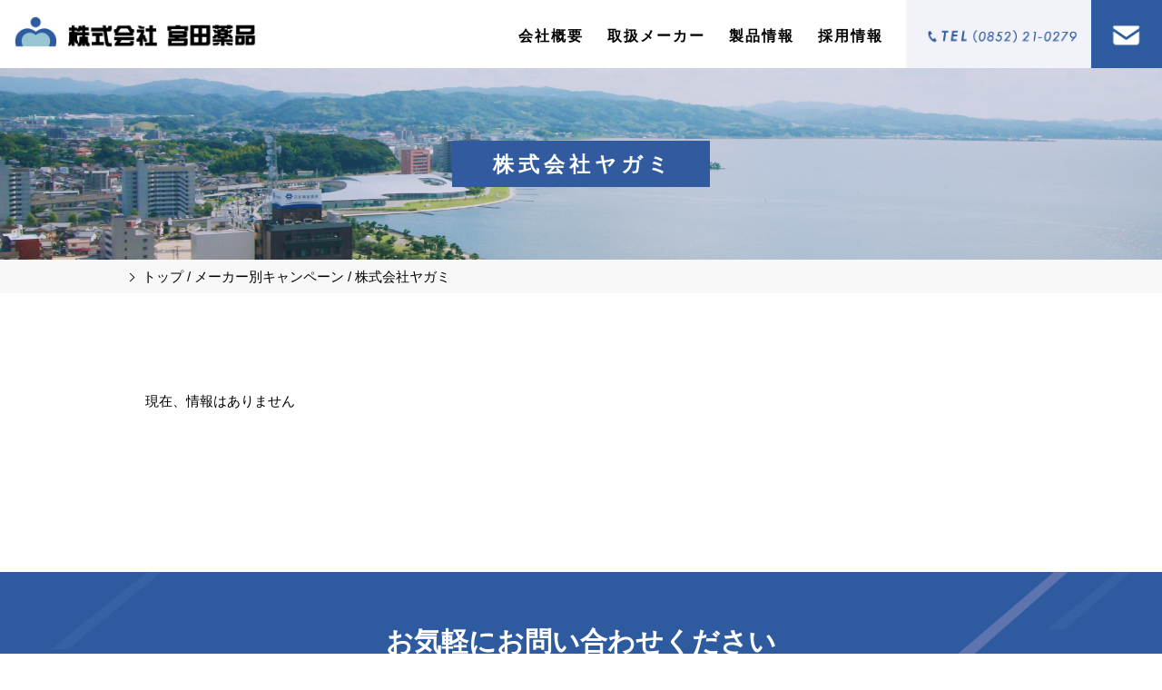

--- FILE ---
content_type: text/html;charset=utf-8
request_url: https://www.miyata-yakuhin.jp/campaign02/yagami/
body_size: 3179
content:
<!DOCTYPE html>
<html lang="ja">
<head>
  <meta charset="utf-8">
  <title>株式会社ヤガミ | 株式会社宮田薬品</title>

<!--  <meta http-equiv="X-Frame-Options" content="sameorigin">-->
  <meta http-equiv="X-UA-Compatible" content="IE=edge">
  <meta name="viewport" content="width=device-width,user-scalable=yes,maximum-scale=1">
  <meta name="format-detection" content="telephone=no">

  <meta name="keywords" content="島根,松江,薬品,試薬,体外診断薬,理化学機器,器材,試薬・機器・消耗品, 診断薬・診断機器,臨床検査,検査試薬,検査機器,富士フイルム和光,">
  <meta name="description" content="">

  <meta property="og:site_name" content="株式会社宮田薬品">
  <meta property="og:title" content="株式会社ヤガミ">
  <meta property="og:description" content="">
  <meta property="og:type" content="article">
  <meta property="og:url" content="https://www.miyata-yakuhin.jp/campaign02/yagami/">
  <meta property="og:image" content="https://www.miyata-yakuhin.jp/theme/sn-default/images/common/ogp.jpg" />

  <link rel="icon" type="image/png" href="/theme/sn-default/images/common/favicon.png">
  <link rel="shortcut icon" href="/favicon.ico">

  <link rel="alternate" type="application/rss+xml" href="/feed/">
  <link rel="canonical" href="https://www.miyata-yakuhin.jp/campaign02/yagami/">

  <link rel="stylesheet" href="/theme/sn-default/css/import.css?upd=20200726">

  <script src="/theme/sn-default/libs/jQuery/jquery-2.2.4.min.js"></script>

<script>
$(function(){
  $('a[href^="#"]').click(function(){
    var speed = 500;
    var href= $(this).attr("href");
    var target = $(href == "#" || href == "" ? 'html' : href);
    var position = target.offset().top;
    $("html, body").animate({scrollTop:position}, speed, "swing");
    return false;
  });
});
</script>



  

<!-- Global site tag (gtag.js) - Google Analytics -->
<script async src="https://www.googletagmanager.com/gtag/js?id=UA-113723724-6"></script>
<script>
 window.dataLayer = window.dataLayer || [];
 function gtag(){dataLayer.push(arguments);}
 gtag('js', new Date());

 gtag('config', 'UA-113723724-6');
</script>
	
<!-- Global site tag (gtag.js) - Google Analytics -->
<script async src="https://www.googletagmanager.com/gtag/js?id=G-07F7VYTZC2"></script>
<script>
  window.dataLayer = window.dataLayer || [];
  function gtag(){dataLayer.push(arguments);}
  gtag('js', new Date());

  gtag('config', 'G-07F7VYTZC2');
</script>

</head>
<body id="page" class="top-category_campaign02">
  <div class="js-overlay"></div>

  


  <header id="lay-header">
  <div class="lay-header-inner com-clearfix">
    <div class="lay-head-logo">
      <a href="/">
        <img src="/theme/sn-default/images/common/logo.png" alt="宮田薬品" width="330" height="200">
      </a>
    </div>

    <div class="lay-header-info-block">
      <div class="lay-header-tel">
        <a href="/contact/">
          <img src="/theme/sn-default/images/common/header-r.png" alt="お問い合わせ" width="320" height="200" class="greater-w812">
        </a>
      </div>
    </div>
  
    <nav class="lay-global-nav">
      <ul class="com-panel-layout">
        <li><a href="/company/">会社概要</a></li>
        <li><a href="/#top-anc">取扱メーカー</a></li>
        <li><a href="/division/">製品情報</a></li>
        <li><a href="/recruit/">採用情報</a></li>
      </ul>
    </nav>  
  
    
    
    <div class="lay-tel-btn">
      <a href="tel:0852210279">（0852）21-0279</a>
    </div>
    <div class="lay-menuicon-btn--side-style js-toggle-nav-trigger js-closed">
      <span></span>
      <span></span>
      <span></span>
    </div>
  </div>
</header>

<div class="lay-global-nav--side-style js-toggle-nav-side js-scroll-box">
  <div class="lay-global-nav-inner">
    <div class="lay-nav-title-wrap">
      <img src="/theme/sn-default/images/common/header-logo.png" alt="宮田薬品" width="488" height="123">
    </div>
    <!-- End .lay-nav-title-wrap -->
    <div class="lay-menuicon-btn-wrap">
      <div class="lay-menuicon-btn-closed">
        <span></span>
        <span></span>
        <span></span>
      </div>
    </div>
    <!-- End .lay-menuicon-btn-wrap -->

  </div>
</div>
    
    


<div class="lay-global-nav--side-style js-toggle-nav-side js-scroll-box">
  <div class="lay-global-nav-inner">
    <div class="lay-nav-title-wrap">
      <img src="/theme/sn-default/images/common/header-logo.png" alt="株式会社宮田薬品" width="488" height="123">
    </div>
    <!-- End .lay-nav-title-wrap -->
    <div class="lay-menuicon-btn-wrap">
      <div class="lay-menuicon-btn-closed">
        <span></span>
        <span></span>
        <span></span>
      </div>
    </div>
    <!-- End .lay-menuicon-btn-wrap -->

    <div class="lay-site-search">
      <form method="get" action="/search">
        <label for="keyword">サイト内検索</label>
        <input type="text" name="keyword" id="keyword" placeholder="キーワード検索" value="">
        <input type="image" src="/theme/sn-default/images/common/btn-search.png" alt="検索">
      </form>
    </div>
    <!-- End .llay-site-search -->

    <div class="lay-main-nav-wrap">
      <div class="lay-main-nav-block">

       <ul>
          <li><a href="/">トップ</a></li>
        <li><a href="/company/">会社概要</a></li>
        <li><a href="/tenso/331">取扱メーカー</a></li>
        <li><a href="/division/">製品情報</a></li>
        <li><a href="/recruit/">採用情報</a></li>
        <li><a href="/contact/">お問い合わせ</a></li>
        </ul>
      </div>
    </div>
    <!-- End .lay-main-nav-wrap -->
  </div>
</div>


  <div id="lay-container" class="com-clearfix">

    <div id="lay-title-wrap" style=";">
  <div class="title-inner">
    <h1>株式会社ヤガミ</h1>
  </div>
</div>

<div id="lay-breadcrumbs-list">
  <div class="pankuze_list_items"><span class="scrText">現在の位置：</span><a href="/"><span class="breadCrumb_item_title">トップ</span></a> / <a href="/campaign02/"><span class="breadCrumb_item_title">メーカー別キャンペーン</span></a> / <span class="breadCrumb_item_title">株式会社ヤガミ</span></div>
</div>
<!-- End #breadcrumbs-list -->

<main id="lay-main">
  <article id="lay-article" class="contentBody com-clearfix">



      <div class="com-section2">
        


<style>
.top1-ul2 {
	width: 100%;
}
.top1-ul2 li{
	width: 100%;
}
</style>

<div class="contentListWrapper">
<div id="home">
<div class="contentBody">
<div class="section-news">
<div class="top1-ul">
  <p>
<span class="none_text">現在、情報はありません</span>
</p>

</div>
</div>
</div>
  
</div>
      </div>

    


  </article>
  <!-- End #lay-article -->
</main>
<!-- End #lay-main -->

    <!-- Start footer -->
    <div class="lay-page-top-wrap">
  <a href="#" class="lay-page-top">
    <img src="/theme/sn-default/images/common/btn-page-top.png" alt="PAGE TOP" class="over">
  </a>
</div>
<!-- End .lay-page-top-wrap -->

<footer id="lay-footer">
    <div class="section-contact com-section">
      <div class="section-contact-inner com-clearfix">
        <div class="section-contact-text">
        <p>お気軽にお問い合わせください</p>
          </div>


<ul class="contact-ul com-panel-layout">
<li class="contact-mail"><a href="/contact/"><span><b>メール</b></span></a></li>
<li class="contact-tel"><a href="tel:0852210279"><span><b>TEL<br>(0852)21-0279</b></span></a></li>
</ul>


    </div>
        <!-- End section-contact-inner -->
          </div>
  <!-- End section-contact -->
  
  <nav class="lay-footer-nav">
    <ul class="com-panel-layout">
      <li><a href="/company/">会社概要</a></li>
        <li><a href="/#top-anc">取扱メーカー</a></li>
      <li><a href="/division/">製品情報</a></li>
      <li><a href="/recruit/">採用情報</a></li>
      <li><a href="/privacy_policy/">個人情報保護方針</a></li>
    </ul>
  </nav>
  <!-- End .lay-footer-nav -->

  <div class="lay-footer-wrap">
    <div class="lay-footer-inner">
      <p class="lay-footer-logo">
        <a href="/">
          <img src="/theme/sn-default/images/common/logo.png" alt="株式会社宮田薬品" width="330" height="200">
        </a>
      </p>

      <div class="lay-footer-info-block">
        <p class="addr">〒690-0047　松江市嫁島町11番地12号</p>
        <p class="tel">TEL <a href="tel:0852210279">0852-21-0279</a> / FAX 0852-21-0308</p>
      </div>
    </div>
    <!-- End .lay-footer-inner -->



    <p id="lay-copy-right">Copyright(C)MiyataYakuhin. all rights reserved.</p>
  </div>
  <!-- End .lay-footer-wrap -->
</footer>

    <!-- End footer -->
  </div>
  <!-- End #lay-container -->

  <script src="/theme/sn-default/libs/colorbox/jquery.colorbox-min.js"></script>
<script src="/theme/sn-default/libs/slick/slick.min.js"></script>
<script src="/theme/sn-default/libs/customscrollbar/jquery.mCustomScrollbar.js"></script>
<script src="/theme/sn-default/libs/matchHeight/jquery.matchHeight.js"></script>
<script src="/theme/sn-default/libs/change-font/change-font.js"></script>
<script src="/theme/sn-default/js/common.js"></script>
<script src="/theme/sn-default/js/ua.js"></script>
</body>
</html>

--- FILE ---
content_type: text/css
request_url: https://www.miyata-yakuhin.jp/theme/sn-default/css/import.css?upd=20200726
body_size: 247
content:
@charset "utf-8";

/*
  File Name   : import.css
  Description : Import base styles and library styles
*/

/* base styles
============================================================ */
@import url("normalize.min.css");
@import url("body.css");
@import url("style.css");
@import url("top.css?20191106");

/* library styles
============================================================ */
@import url("../libs/colorbox/colorbox.css");
@import url("../libs/slick/slick-theme.css");
@import url("../libs/slick/slick.css");
@import url("../libs/customscrollbar/jquery.mCustomScrollbar.css");


--- FILE ---
content_type: text/css
request_url: https://www.miyata-yakuhin.jp/theme/sn-default/css/body.css
body_size: 6493
content:
@charset "utf-8";

/*
  File Name   : body.css
  Description : Write content styles
*/

/* default
============================================================ */
/*** structure ***/
html {
  overflow-y: scroll;
}
body {
  min-width: 320px;
  margin: 0;
  color: #000;
  font-family: "Yu Gothic",YuGothic,"ヒラギノ角ゴシック Pro","Hiragino Kaku Gothic Pro",メイリオ,Meiryo,Osaka,"ＭＳ Ｐゴシック","MS PGothic",sans-serif;
  font-size: 15px;
  font-weight: 400;
  line-height: 1.8;
  -webkit-hyphens: auto;
     -moz-hyphens: auto;
      -ms-hyphens: auto;
          hyphens: auto;
}
body > div:first-child,
body > footer,
body > header {
  width: 100%;
  min-width: 320px;
  box-sizing: border-box;
}

/*** text ***/
p {
  margin: 0;
  padding: 0;
  font-style: normal;
  font-weight: normal;
}
h1,
h2,
h3,
h4 {
  line-height: 1;
  margin: 0;
}
h1 {
  margin: 0;
  /*font-size: 2.369em;*/
}
#lay-main > h1 {
    margin-bottom: 30px;
    color: #fff;
    padding: 20px 30px;
    border-radius: 50px;
    background: #325a9e;
  font-size: 22px;
}
h2 {
  /*font-size: 1.777em;*/
}
h3 {
  /*font-size: 1.333em;*/
}
h4,
h5,
h6 {
  font-size: 1em;
  margin: 0;
}
small,
.font-small {
  font-size: .875em;
}
sub {
  vertical-align: baseline;
  position: relative;
  bottom: -0.2em;
}
sup {
  vertical-align: baseline;
  position: relative;
  top: -0.3em;
}
iframe {
  border: none;
}

/*** hypertext ***/
a:link {
  color: #000;
  text-decoration: none;
  outline: none;
}

a:hover,
a:active {
  text-decoration: none;
}

a:visited {
  color: #000;
}

a img {
  border: none;
}

/*** list ***/
dl,
dt,
dd {
  margin: 0;
  padding: 0;
  font-size: inherit;
  font-style: normal;
  font-weight: normal;
}




li,
ol,
ul {
  list-style: none;
  margin: 0;
  padding: 0;
  font-size: inherit;
  font-style: normal;
  font-weight: normal;
}

#page .com-section ol,
#page .com-section ul {
  margin: 10px 10px 10px 25px;

}

#page .com-section ul li {
  list-style: disc;
}
#page .com-section ol li {
  list-style: decimal;
}




/*** object ***/
embed,
object {
  vertical-align: bottom;
}

/*** presentation ***/
u {
  font-size: inherit;
  text-decoration: underline;
}

/*** edit ***/
del {
  color: #666;
  font-size: inherit;
  text-decoration: line-through;
}
ins {
  border-bottom: 1px dotted #ccc;
  font-size: inherit;
  text-decoration: none;
}

/*** forms ***/
legend {
  white-space: normal;
}
button,
input,
label,
select,
textarea,
form img {
  vertical-align: middle;
}
button,
input,
select,
textarea {
  max-width: 100%;
  -webkit-box-sizing: border-box;
     -moz-box-sizing: border-box;
      -ms-box-sizing: border-box;
       -o-box-sizing: border-box;
          box-sizing: border-box;
}
input,
select,
textarea {
  color: #333;
  border: 1px solid #ccc;
}
select,
textarea,
input[type="text"],
input[type="number"],
input[type="search"],
input[type="date"],
input[type="datetime"],
input[type="datetime-local"],
input[type="month"],
input[type="week"],
input[type="time"],
input[type="email"],
input[type="telephone"],
input[type="url"],
input[type="password"] {
  max-width: 100%;
}
button,
input[type="color"],
input[type="file"],
input[type="image"],
input[type="range"] {
  border: none;
  padding: 0;
  background: none;
}
input[type="checkbox"],
input[type="color"],
input[type="radio"],
input[type="range"],
select {
  cursor: pointer;
}
input[type="checkbox"],
input[type="color"],
input[type="file"],
input[type="image"],
input[type="radio"],
input[type="range"] {
  border: none;
}
input[type="password"] {
  ime-mode: disabled;
}
input[disabled],
input[readonly],
select[disabled],
select[readonly] {
  cursor: default;
}
textarea {
  resize: vertical;
}
label + label,
label + input[type="checkbox"],
label + input[type="radio"] {
  /*margin-left: 10px;*/
}
label > input[type="checkbox"],
label > input[type="radio"] {
  margin-right: 5px;
}
input[type="checkbox"] + label,
input[type="radio"] + label {
  margin-left: 5px;
}
.over,
.over:before,
.over:after,
form a img,
input[type="button"],
input[type="image"],
input[type="reset"],
input[type="submit"],
button {
  -webkit-transition: opacity .2s ease-in-out;
     -moz-transition: opacity .2s ease-in-out;
      -ms-transition: opacity .2s ease-in-out;
       -o-transition: opacity .2s ease-in-out;
          transition: opacity .2s ease-in-out;
}
.over:hover,
.over:hover:before,
.over:hover:after,
form a:hover img,
form a:active img,
input[type="button"]:hover,
input[type="button"]:active,
input[type="image"]:hover,
input[type="image"]:active,
input[type="reset"]:hover,
input[type="reset"]:active,
input[type="submit"]:hover,
input[type="submit"]:active,
button:hover,
button:active {
  -ms-filter: "alpha(opacity=80)";
  -moz-opacity: .8;
       opacity: .8;
}
label.error,
input.error {
  background: #ffeeee;
}

/*** tables ***/
table {
  max-width: 100%;
  border-collapse: collapse;
  border-spacing: 0;
  empty-cells: show;
  -webkit-box-sizing: border-box;
     -moz-box-sizing: border-box;
      -ms-box-sizing: border-box;
       -o-box-sizing: border-box;
          box-sizing: border-box;
}
table th,
table td {
  font-size: inherit;
  word-break: break-all;
  -webkit-box-sizing: border-box;
     -moz-box-sizing: border-box;
      -ms-box-sizing: border-box;
       -o-box-sizing: border-box;
          box-sizing: border-box;
}

/*** image ***/
img {
  max-width: 100%;
  height: auto;
  vertical-align: bottom;
  -ms-interpolation-mode: bicubic;
}

/*** selection ***/
::-moz-selection {
  color: #fff;
  background: #3399ff;
  text-shadow: none;
}
::selection {
  color: #fff;
  background: #325a9e;
  text-shadow: none;
}
input::selection,
textarea::selection {
  color: #fff;
}

/*** placeholder ***/
::-webkit-input-placeholder {
  color: #666;
  opacity: 1;
}
:-moz-placeholder {
  color: #666;
  opacity: 1;
}
::-moz-placeholder {
  color: #666;
  opacity: 1;
}
:-ms-input-placeholder {
  color: #666;
  opacity: 1;
}
:placeholder-shown {
  color: #666;
  opacity: 1;
}
:focus::-webkit-input-placeholder {
  color: transparent;
}
:focus:-moz-placeholder {
  color: transparent;
}
:focus::-moz-placeholder {
  color: transparent;
}
:focus:-ms-input-placeholder {
  color: transparent;
}
:focus:placeholder-shown {
  color: inherit;
}

/* utiiities
============================================================ */
/*** float ***/
.com-clear {
  clear: both;
}

/*** speak ***/
.com-skip-contents {
  speak: none;
}

/*** hide ***/
.com-hide {
  position: absolute;
  z-index: -1;
  overflow: hidden;
  text-align: left;
  text-indent: -9999px;
}

/*** clearfix ***/
.com-clearfix:before,
.com-clearfix:after {
  content: " ";
  display: table;
}
.com-clearfix:after {
  clear: both;
}

/*** align ***/
.com-align_r {
  text-align: right !important;
}
.com-align_c {
  text-align: center !important;
}
.com-align_l {
  text-align: left !important;
}
.com-justify {
  text-align: justify;
}

/*** panel layout ***/
.com-panel-layout {
  display: table;
  width: auto;
  /* overflow: hidden; */
  table-layout: fixed;
  word-spacing: -.4em;
  box-sizing: border-box;
}
.com-panel-layout .panel-layout-child,
.com-panel-layout > article,
.com-panel-layout > figure,
.com-panel-layout > li,
.com-panel-layout > div,
.com-panel-layout > p,
.com-panel-layout > section {
  display: inline-block;
  margin: 0;
  padding: 0;
  vertical-align: top;
  word-spacing: normal;
  box-sizing: border-box;
}

/*** color ***/
.red { color: red; }

/* editor style
============================================================ */
/* body */
body.contentBody {
  padding: 15px;
}
/* p */
.contentBody p {
  margin-bottom: 1em;
}
/* ul */
.contentBody ul {
  margin-bottom: 1em;
  text-indent: 0;
}
.contentBody ul > li {
  padding-left: .925em;
  line-height: 1.8;
  text-indent: -.925em;
}
.contentBody ul > li:before {
/*
  content: "";
  display: inline-block;
  width: 4px;
  height: 4px;
  margin-bottom: 2px;
  margin-right: 10px;
  background: #000;
  border-radius: 2px;
  vertical-align: middle;
*/
}
/* ol */
.contentBody ol {
  counter-reset: item;
  margin-bottom: 1em;
  padding-left: 0;
}
.contentBody ol > li {
  padding-left: 1.3em;
  line-height: 1.8;
  text-indent: -1.3em;
}
.contentBody ol > li:before {
  content: counter(item)'.';
  counter-increment: item;
  padding-right: .5em;
}
/* table */
.contentBody table {
  margin-bottom: 1em;
}
.contentBody table[border] {
  border-style: solid;
  border-color: #325a9e;
}
.contentBody table[border=""],
.contentBody table[border="0"] {
  border: none;
}
.contentBody table th,
.contentBody table td {
  padding: 15px 20px;
}
.contentBody table[border] th,
.contentBody table[border] td {
  border-style: solid;
  border-color: #325a9e;
}
.contentBody table[border=""] th,
.contentBody table[border="0"] th,
.contentBody table[border=""] td,
.contentBody table[border="0"] td {
  border: none;
}
.contentBody table th {
  background: #edf2f7;
  vertical-align: top;
  width: 20%;
  white-space: nowrap;
}
.contentBody table td {
  background: #fff;
}
.contentBody table td > :last-child {
  margin-bottom: 0 !important;
}
/* title */
.contentBody h1,
.contentBody h2 {
  clear: both;
  margin-top: 3em;
  margin-bottom: 2em;
}
.contentBody h3,
.contentBody h4,
.contentBody h5,
.contentBody h6 {
  clear: both;
  margin-top: 2em;
  margin-bottom: 1em;
  line-height: 1.5;
}
.contentBody h1:first-child,
.contentBody h2:first-child,
.contentBody h3:first-child,
.contentBody h4:first-child,
.contentBody h5:first-child,
.contentBody h6:first-child {
  margin-top: 0;
}
.contentBody h1 {
  background: #000;
  padding: 15px 15px 11px 10px;
  color: #fff;
  font-size: 27px;
  letter-spacing: 5px;
  line-height: 1.2;
  text-align: center;
}
.contentBody h2 {
/*
  margin-bottom: 2em;
  padding: 0 15px 9px;
  border-bottom: 1px solid #325a9e;
  font-size: 1.666666666666em;
  line-height: 1.2;
*/
  font-size: 1.666666666666em;
    line-height: 1.2;
    background-color: #f7f6f6;
    border: 1px solid #325a9e;
    border-radius: 50px;
    padding: 15px;
    text-align: center;
}
.contentBody h3 {
  padding-left: 1em;
  text-indent: -1em;
  font-size: 1.333333333333em;
}
.contentBody h3:before {
  content: "";
  display: inline-block;
  width: 10px;
  height: 10px;
  margin-bottom: 3px;
  margin-right: 10px;
  background: #000;
  vertical-align: middle;
}
#home .contentBody h3:before {

  width: 0;
  height: 0;
  margin-bottom: 0px;
  margin-right: 0px;
  background: none;
}

.contentBody h4 {
  font-size: 1.2em;
}


@media screen and (max-width: 811px) {
  .contentBody h1 {
    margin-top: 2em;
    margin-bottom: 1em;
    padding: 10px 37px 6px 40px;
    font-size: 1.6em;
    letter-spacing: 3px;
  }
  .contentBody h2 {
    margin-top: 2em;
    margin-bottom: 1em;
    font-size: 1.466666666666em;
  }
  .contentBody h3 {
    font-size: 1.2em;
  }
  .contentBody h4 {
    font-size: 1em;
  }
}
@media screen and (max-width: 481px) {
  .contentBody h1 {
    padding: 7px 11px 3px 15px;
    font-size: 1.333333333333em;
    letter-spacing: 2px;
  }
  .contentBody h2 {
    font-size: 1.2em;
  }
  .contentBody h3 {
    font-size: 1em;
  }
}
.contentBody .alignRight {
  float: right;
  margin-bottom: 20px;
  margin-left: 20px;
}
.contentBody .alignLeft {
  float: left;
  margin-right: 20px;
  margin-bottom: 20px;
}
.contentBody .alignCenter {
  display: block;
  margin: 0 auto;
}

/* attached_icon
============================================================ */
.contentBody .attached_icon {
  width: auto;
  height: 28px;
  margin: 5px 5px 5px 0;
  vertical-align: middle;
}

/* com-section
============================================================ */
.contentBody .com-section {
  position: relative;
}

/* com-section2
============================================================ */
.contentBody .com-section2,
.contentBody .com-section2 > section  {
  margin-bottom: 100px;
}
.contentBody .com-section2:last-child,
.contentBody .com-section2 > section:last-child {
  margin-bottom: 0;
}
@media screen and (max-width: 811px) {
  .contentBody .com-section2,
  .contentBody .com-section2 > section {
    margin-bottom: 50px;
  }
}

/* com-sect-desc
============================================================ */
.contentBody .com-sect-desc {
  margin-bottom: 50px;
}
.contentBody .com-sect-desc:last-child {
  margin-bottom: 0;
}
@media screen and (max-width: 811px) {
  .contentBody .com-sect-desc {
    margin-bottom: 25px;
  }
}

/* com-link-icon
============================================================ */
.contentBody .com-link-icon:before {
  content: " ";
  display: inline-block;
  width: 6px;
  height: 6px;
  margin-right: 10px;
  border-top: 1px solid #000;
  border-right: 1px solid #000;
  vertical-align: middle;
  -webkit-transform: rotate(45deg);
     -moz-transform: rotate(45deg);
          transform: rotate(45deg);
}

/* com-btn-list
============================================================ */
.contentBody .com-btn-list {
  margin: 4em 0 -20px;
  text-align: center;
}
.contentBody .com-btn-list a {
  display: inline-block;
  margin: 0 7px 20px;
  padding: 15px 20px;
  background: #edf2f7;
  border: 1px solid #325a9e;
  border-radius: 5px;
  font-size: 1.2em;
  font-weight: bold;
  text-decoration: none;
  box-sizing: border-box;
}
.contentBody .com-btn-list a:before {
  content: " ";
  display: inline-block;
  width: 6px;
  height: 6px;
  margin: 0 10px 3px 0;
  border-top: 1px solid #000;
  border-right: 1px solid #000;
  vertical-align: middle;
  -webkit-transform: rotate(45deg);
     -moz-transform: rotate(45deg);
          transform: rotate(45deg);
}
@media screen and (max-width: 811px) {
  .contentBody .com-btn-list a {
    font-size: 1em;
  }
}
@media screen and (max-width: 481px) {
  .contentBody .com-btn-list {
    margin: 2em 0 -10px;
  }
  .contentBody .com-btn-list a {
    width: 100%;
    margin: 0 0 10px;
  }
}

/* com-date-txt
============================================================ */
.contentBody .com-date-txt {
  text-align: right;
}

/* com-title-wrap02
============================================================ */

/*
@media screen and (max-width: 811px) {
  .contentBody .com-title-wrap02 {
  margin: 0 -10px 20px;
  padding: 0 10px 5px;
  }
  .contentBody .com-title-wrap02 h2 {
  font-size: 1.466666666666em;
  font-weight: bold;
  margin-right: 4px;
  padding-bottom: 0;
  }
  .contentBody .com-title-wrap02 .subtitle {
  font-size: .8em;
  font-weight: normal;
  }
}
@media screen and (max-width: 481px) {
  .contentBody .com-title-wrap02 h2 {
    font-size: 6vw;
  }
  .contentBody .com-title-wrap02 .subtitle {
    font-size: 4vw;
    padding: 3px 30px;
  }
}
*/

/* com-news-list
============================================================ */
.contentBody .com-news-list {
  margin: 0 0 -26px 30px;
}
.contentBody .com-news-list li {
  position: relative;
  display: table;
  margin-bottom: 26px;
  padding-left: 0;
  text-indent: 0;
}
.contentBody .com-news-list li:before {
  content: " ";
  position: absolute;
  top: 10px;
  left: -20px;
  display: block;
  width: 4px;
  height: 4px;
  margin: 0;
  background: transparent;
  border-top: 1px solid #000;
  border-right: 1px solid #000;
  border-radius: inherit;
  -webkit-transform: rotate(45deg);
     -moz-transform: rotate(45deg);
          transform: rotate(45deg);
}
.contentBody .com-news-list li > span {
  display: table-cell;
}
.contentBody .com-news-list li > span.date {
  width: 135px;
  padding-right: 10px;
  color: #000;
  box-sizing: border-box;
}
.contentBody .com-news-list li > span.title {
  word-break : break-all;
}
.contentBody .com-news-list li > span.new {
  display: inline-block;
  background: #ff0000;
  color: #fff;
  margin-right: 10px;
  padding: 0 5px;
}
@media screen and (max-width: 811px) {
  .contentBody .com-news-list {
    margin: 0 0 -10px;
  }
  .contentBody .com-news-list li {
    width: 100%;
    margin: 0 0 10px;
    padding-bottom: 15px;
    border-bottom: 1px solid #e6e6e6;
  }
  .contentBody .com-news-list li:before {
    top: 8px;
    left: 0;
    width: 5px;
    height: 5px;
  }
  .contentBody .com-news-list li > span {
    display: block;
  }
  .contentBody .com-news-list li > span.date {
    width: auto;
    margin: 0 0 5px 10px;
    padding-right: 0;
    font-size: .8em;
  }
  .contentBody .com-news-list li > span.title {
    font-size: .933333333333em;
  }
}
@media screen and (max-width: 481px) {
  .contentBody .com-news-list li:before {
    top: 8px;
    width: 4px;
    height: 4px;
  }
}

/* com-more-link
============================================================ */
.contentBody .com-more-link {
  text-align: right;
  margin-top: 35px;
  font-size: .933333333333em;
}
.contentBody .com-more-link a {
  position: relative;
  text-decoration: none;
  background: #ffffff;
  border: 1px solid #325a9e;
  padding: 10px 40px 10px 20px;
  border-radius: 40px;
  color: #325a9e;
}

.contentBody .com-more-link a:hover {
  background-color: #f7f6f6;
}

.contentBody .com-more-link a:after {
  content: " ";
  position: absolute;
  top: calc(50% - 3px);
  right: 25px;
  display: block;
  width: 5px;
  height: 5px;
  border-top: 2px solid #325a9e;
  border-right: 2px solid #325a9e;
  -webkit-transform: rotate(45deg);
     -moz-transform: rotate(45deg);
          transform: rotate(45deg);
}
@media screen and (max-width: 811px) {
  .contentBody .com-more-link {
    display: block;
    position: static;
    margin-top: 20px;
    text-align: right;
  }
}
@media screen and (max-width: 481px) {
  .contentBody .com-more-link {
    margin-top: 35px;
    text-align: center;
  }
}

/* com-link-list
============================================================ */
.contentBody .com-link-list {
  display: table;
  table-layout: fixed;
  width: 100%;
  margin: 0 0 -20px;
  word-spacing: -.4em;
  box-sizing: border-box;
}
.contentBody .com-link-list li {
  display: inline-block;
  overflow: hidden;
  width: calc((100% - 30px) / 3 - .1px);
  min-height: 90px;
  margin: 0 15px 20px 0;
  padding-left: 0;
  background: #fff;
  text-indent: 0;
  border-radius: 5px;
  vertical-align: top;
  word-spacing: normal;
  box-sizing: border-box;
}
.contentBody .com-link-list li:nth-child(3n+3) {
  margin-right: 0;
}
.contentBody .com-link-list li:before {
  content: none;
}
.contentBody .com-link-list li a {
  position: relative;
  display: table;
  width: 100%;
  height: 100%;
  padding: 18px;
  color: #000;
  font-weight: bold;
  text-decoration: none;
  word-break : break-all;
  box-sizing: border-box;
}
.contentBody .com-link-list li a:after {
  content: "";
  position: absolute;
  right: -16px;
  bottom: -16px;
  width: 30px;
  height: 30px;
  background: #000;
  -webkit-transform: rotate(45deg);
     -moz-transform: rotate(45deg);
          transform: rotate(45deg);
}
.contentBody .com-link-list li a span {
  display: table-cell;
  letter-spacing: 2px;
  text-align: center;
  vertical-align: middle;
  font-size: .933333333333em;
}
@media screen and (max-width: 811px) {
  .contentBody .com-link-list {
    margin-bottom: -10px;
  }
  .contentBody .com-link-list li {
    width: calc((100% - 10px) / 2 - .1px);
    min-height: inherit;
    margin: 0 10px 10px 0;
  }
  .contentBody .com-link-list li:nth-child(3n+3) {
    margin-right: 10px;
  }
  .contentBody .com-link-list li:nth-child(2n+2) {
    margin-right: 0;
  }
  .contentBody .com-link-list li a span {
    text-align: left;
  }
}
@media screen and (max-width: 481px) {
  .contentBody .com-link-list li a {
    padding: 15px 10px;
  }
  .contentBody .com-link-list li a:after {
    right: -20px;
    bottom: -20px;
  }
  .contentBody .com-link-list li a span {
    font-size: calc((100vw - 60px) * .0375);
  }
}

/* com-category-list
============================================================ */
.contentBody .com-category-list {
  display: table;
  table-layout: fixed;
  width: 100%;
  margin: 0 0 -30px;
  word-spacing: -.4em;
  box-sizing: border-box;
}
.contentBody .com-category-list li {
  position: relative;
  display: inline-block;
  overflow: hidden;
  width: calc((100% - 20px) / 2 - .1px);
  margin: 0 20px 30px 0;
  padding: 22px 20px 20px;
  background: #edf2f7;
  text-indent: 0;
  vertical-align: top;
  word-spacing: normal;
  box-sizing: border-box;
}
.contentBody .com-category-list li:nth-child(2n+2) {
  margin-right: 0;
}
.contentBody .com-category-list li:before {
  content: none;
}
.contentBody .com-category-list li .title {
  display: block;
  padding-left: 40px;
  font-size: 1.466666666666em;
  font-weight: bold;
}
.contentBody .com-category-list li .title:before {
  content: "";
  position: absolute;
  top: 31px;
  left: 25px;
  display: block;
  width: 20px;
  height: 20px;
  background: #fff;
  border-radius: 10px;
}
.contentBody .com-category-list li .title:after {
  content: "";
  position: absolute;
  top: 38px;
  left: 30px;
  display: block;
  width: 6px;
  height: 6px;
  border-top: 1px solid #000;
  border-right: 1px solid #000;
  -webkit-transform: rotate(45deg);
     -moz-transform: rotate(45deg);
          transform: rotate(45deg);
}
.contentBody .com-category-list li .description {
  display: block;
  min-height: 69px;
  margin-top: 10px;
  padding: 10px 10px 0;
  border-top: 1px solid #325a9e;
  font-size: .933333333333em;
  box-sizing: border-box;
}
@media screen and (max-width: 811px) {
  .contentBody .com-category-list {
    margin: 0 0 -20px;
  }
  .contentBody .com-category-list li {
    width: calc((100% - 10px) / 2 - .1px);
    margin: 0 10px 20px 0;
    padding: 17px 15px 15px;
    line-height: 1.6;
  }
  .contentBody .com-category-list li .title {
    padding-left: 30px;
    font-size: 1.2em;
  }
  .contentBody .com-category-list li .title:before {
    top: 22px;
    left: 20px;
    width: 18px;
    height: 18px;
    border-radius: 9px;
  }
  .contentBody .com-category-list li .title:after {
    top: 28px;
    left: 26px;
    width: 4px;
    height: 4px;
  }
}
@media screen and (max-width: 481px) {
  .contentBody .com-category-list li {
    width: 100%;
    min-height: inherit;
    margin-right: 0;
  }
}

/* com-num-list
============================================================ */
.contentBody .com-num-list {
  display: table;
  table-layout: fixed;
  width: 100%;
  margin: 0 0 -30px;
  word-spacing: -.4em;
  box-sizing: border-box;
}
.contentBody .com-num-list > li {
  position: relative;
  display: inline-block;
  overflow: hidden;
  width: calc((100% - 70px) / 2 - .1px);
  margin: 0 70px 30px 0;
  text-indent: 0;
  vertical-align: top;
  word-spacing: normal;
  box-sizing: border-box;
}
.contentBody .com-num-list > li:nth-child(2n+2) {
  margin-right: 0;
}
.contentBody .com-num-list > li:before {
  content: none;
}
.contentBody .com-num-list > li > span {
  position: relative;
  display: inline-block;
  margin-bottom: 35px;
  padding-left: 90px;
  color: #000;
  font-size: 1.466666666666em;
  font-weight: bold;
  line-height: 1.6;
}
.contentBody .com-num-list > li > span:before {
  content: counter(item);
  counter-increment: item;
  position: absolute;
  display: inline-block;
  top: 0;
  left: 0;
  width: 70px;
  height: 70px;
  border-radius: 35px;
  background: #edf2f7;
  line-height: 70px;
  color: #000;
  font-size: 30px;
  font-weight: bold;
  text-align: center;
}
.contentBody .com-num-list > li:nth-child(4n+2) > span:before,
.contentBody .com-num-list > li:nth-child(4n+3) > span:before {
  background: #ffffbf;
}
.contentBody .com-num-list > li ul li {
  margin-bottom: 18px;
  font-size: .933333333333em;
}
.contentBody .com-num-list > li ul li:last-child {
  margin-bottom: 0;
}
@media screen and (max-width: 811px) {
  .contentBody .com-num-list {
    margin: 0 0 -20px;
  }
  .contentBody .com-num-list > li {
    width: 100%;
    margin: 0 0 20px 0;
  }
  .contentBody .com-num-list > li > span {
    margin-bottom: 25px;
    padding-top: 5px;
    padding-left: 55px;
  }
  .contentBody .com-num-list > li > span:before {
    width: 40px;
    height: 40px;
    border-radius: 20px;
    line-height: 40px;
    font-size: 25px;
  }
  .contentBody .com-num-list > li ul li {
    margin-bottom: 13px;
  }
}
@media screen and (max-width: 481px) {
  .contentBody .com-num-list > li > span {
    padding-top: 3px;
    padding-left: 44px;
    font-size: 1.2em;
  }
  .contentBody .com-num-list > li > span:before {
    width: 34px;
    height: 34px;
    border-radius: 17px;
    line-height: 34px;
    font-size: 22px;
  }
}

/* com-img-list
============================================================ */
.contentBody .com-img-list {
  display: table;
  table-layout: fixed;
  width: 100%;
  margin: 0 0 -30px;
  word-spacing: -.4em;
  box-sizing: border-box;
}
.contentBody .com-img-list > li {
  position: relative;
  display: inline-block;
  overflow: hidden;
  width: calc((100% - 90px) / 4 - .1px);
  height: calc((1000px - 90px) / 4 * .75);
  margin: 0 30px 30px 0;
  padding: 0;
  text-indent: 0;
  vertical-align: top;
  word-spacing: normal;
  box-sizing: border-box;
}
.contentBody .com-img-list > li:nth-child(4n+4) {
  margin-right: 0;
}
.contentBody .com-img-list > li:before {
  content: none;
}
.contentBody .com-img-list > li .thumb img {
  position: absolute;
  top: 50%;
  left: 50%;
  width: auto;
  height: auto;
  min-width: 100%;
  min-height: 100%;
  -webkit-transform: translate(-50%, -50%);
          transform: translate(-50%, -50%);
}
.contentBody .com-img-list > li .title {
  display: none;
}
@media screen and (max-width: 811px) {
  .contentBody .com-img-list {
    margin: 0 0 -20px;
  }
  .contentBody .com-img-list > li {
    width: calc((100% - 20px) / 3 - .1px);
    height: calc((100vw - 40px) / 3 * .75);
    margin: 0 10px 20px 0;
  }
  .contentBody .com-img-list > li:nth-child(4n+4) {
    margin-right: 10px;
  }
  .contentBody .com-img-list > li:nth-child(3n+3) {
    margin-right: 0;
  }
}
@media screen and (max-width: 481px) {
  .contentBody .com-img-list > li {
    width: calc((100% - 10px) / 2 - .1px);
    height: calc((100vw - 40px) / 2 * .75);
  }
  .contentBody .com-img-list > li:nth-child(3n+3) {
    margin-right: 10px;
  }
  .contentBody .com-img-list > li:nth-child(2n+2) {
    margin-right: 0;
  }
}

/* com-faq-list
============================================================ */
.contentBody .com-faq-list h2 {
  position: relative;
  padding: 22px 20px 20px 60px;
  background: #edf2f7;
  border: none;
  cursor: pointer;
}
.contentBody .com-faq-list h2:before {
  content: "";
  position: absolute;
  top: calc(50% - 15px);
  left: 20px;
  display: block;
  width: 30px;
  height: 30px;
  background: #fff;
  border-radius: 30px;
}
.contentBody .com-faq-list h2:after {
  content: "";
  position: absolute;
  top: calc(50% - 6px);
  left: 26px;
  display: block;
  width: 10px;
  height: 10px;
  border-top: 2px solid #000;
  border-right: 2px solid #000;
  transition: all .2s ease-in-out;
  -webkit-transform: rotate(45deg);
     -moz-transform: rotate(45deg);
          transform: rotate(45deg);
}
.contentBody .com-faq-list h2.active:after {
  top: calc(50% - 8px);
  left: 29px;
  -webkit-transform: rotate(135deg);
     -moz-transform: rotate(135deg);
          transform: rotate(135deg);
}
.contentBody .com-faq-list p {
  display: none;
  padding: 0 25px;
}
@media screen and (max-width: 811px) {
  .contentBody .com-faq-list h2 {
    padding: 17px 15px 15px 50px;
  }
  .contentBody .com-faq-list h2:before {
    top: calc(50% - 12px);
    left: 15px;
    width: 25px;
    height: 25px;
    border-radius: 25px;
  }
  .contentBody .com-faq-list h2:after {
    top: calc(50% - 5px);
    left: 22px;
    width: 7px;
    height: 7px;
  }
  .contentBody .com-faq-list h2.active:after {
    top: calc(50% - 6px);
    left: 23px;
  }
  .contentBody .com-faq-list p {
    padding: 0 15px;
  }
}

/* com-table
============================================================ */
@media screen and (max-width: 811px) {
  .contentBody .com-table1 {
    width: 100%;
    border-right: none !important;
    border-left: none !important;
  }
  .contentBody .com-table1 th,
  .contentBody .com-table1 td {
    display: block;
    width: 100% !important;
    height: auto !important;
    border-right: none !important;
    border-left: none !important;
  }
  .contentBody .com-table3 {
    overflow: auto;
    white-space: nowrap;
    -webkit-overflow-scrolling: touch;
  }
  .contentBody .com-table3 table th,
  .contentBody .com-table3 table td {
    display: table-cell;
    width: auto !important;
  }
}
@media screen and (max-width: 481px) {
  .contentBody .com-table2 {
    border-right: none !important;
    border-left: none !important;
  }
  .contentBody .com-table2 th,
  .contentBody .com-table2 td {
    display: block;
    width: 100% !important;
    height: auto !important;
    border-right: none !important;
    border-left: none !important;
  }
}

/* greater/less
============================================================ */
@media screen and (min-width: 812px) {
  .greater-w812 {
    display: inherit !important;
  }
  .less-w811,
  .less-w481 {
    display: none !important;
  }
}
@media screen and (max-width: 811px) {
  .greater-w812,
  .less-w481 {
    display: none !important;
  }
  .less-w811 {
    display: inherit !important;
  }
  .is-tablet :hover {
    opacity: 1 !important;
    color: inherit !important;
  }
}
@media screen and (min-width: 482px) {
  .greater-w482 {
    display: inherit !important;
  }
}
@media screen and (max-width: 481px) {
  .greater-w482 {
    display: none !important;
  }
  .less-w481 {
    display: inherit !important;
  }
}

/*
============================================================ */


--- FILE ---
content_type: text/css
request_url: https://www.miyata-yakuhin.jp/theme/sn-default/css/style.css
body_size: 7839
content:
@charset "utf-8";

/*
  File Name   : style.css
  Description : Write layout styles
*/

/*
============================================================ */
/* overlay
============================================================ */
.js-overlay {
  position: fixed;
  left: 0;
  width: 100%;
  height: 100%;
  background: rgba(0, 0, 0, .5);
  overflow: hidden;
  z-index: 800;
  display: none;
}

/* sp
------------------------------------------------------------ */
@media screen and (max-width: 811px) {
.js-main-is-fixed {
  position: fixed;
  width: 100%;
  height: 100%;
}
}

/*
============================================================ */
/* header
============================================================ */
#lay-header {
  top: 0;
  z-index: 1000;
  background-color: #fff;
  width: 100%;
  box-sizing: border-box;
}

#lay-header .lay-header-inner {

  width: 100%;
}

#lay-header .lay-head-logo {
  width: 22%;
  padding: 18px 0 0 15px;
  float: left;
  box-sizing: border-box;
}

#lay-header .lay-header-info-block {
  width: 22%;
  float: right;
  box-sizing: border-box;
  text-align: right;
}

/* sp
------------------------------------------------------------ */
@media screen and (max-width: 811px) {
#lay-header {
  min-width: inherit;
  height: 50px;
  position: fixed;
  z-index: 700;
  background: #fff;
  box-shadow: 0 2px 2px 0 rgba(0,0,0,.1), 0 2px 6px 0 rgba(0,0,0,.11);
}

#lay-header .lay-header-inner {
  min-width: inherit;
  height: 80px;
  width: 100%;
}

#lay-header .lay-head-logo {
  width: auto;
  padding: 10px 0 0 10px;
  max-width: 250px;
  box-sizing: border-box;
}
#lay-header .lay-head-logo img {
  width: auto;
  height: 25px;
}
#lay-header .lay-header-info-block {
  display: none !important;
}
}

/*
============================================================ */
/* global nav
============================================================ */
#lay-header .lay-global-nav {
  float: right;
  width: 440px;
}
@media screen and (max-width: 1220px){
#lay-header .lay-global-nav {
  width: 400px;
}

#lay-header .lay-global-nav ul {
  width: 100%;
  text-align: right;
}
}
.com-panel-layout {
  display: table;
  width: auto;
  margin: 0;
  /* overflow: hidden; */
  table-layout: fixed;
  word-spacing: -.4em;
  box-sizing: border-box;
}

#lay-header .lay-global-nav li a {
  color: #000;
  font-size: 16px;
  text-decoration: none;
  letter-spacing: 2px;
  font-weight: bold;
  position: relative;
  display: inline-block;
}

#lay-header .lay-global-nav li a::after {
  position: absolute;
  bottom: -4px;
  left: 0;
  content: '';
  width: 100%;
  height: 2px;
  background: #325a9e;
  transform: scale(0, 1);
  transform-origin: center top;
  transition: transform .3s;
}

#lay-header .lay-global-nav li a:hover::after {
  transform: scale(1, 1);
}
#lay-header .lay-global-nav li {
  padding: 6% 13px 0 13px;
}
@media screen and (max-width: 1220px){
#lay-header .lay-head-logo {
  padding: 15px 0 0 15px;
}
#lay-header .lay-global-nav li {
  padding: 5% 8px 0 8px;
}
}
@media screen and (max-width: 1000px){
#lay-header .lay-head-logo {
  padding: 10px 0 0 15px;
}
#lay-header .lay-global-nav li {
  padding: 4% 8px 0 8px;
}
}
@media screen and (max-width: 860px){
#lay-header .lay-head-logo {
  padding: 6px 0 0 15px;
}
#lay-header .lay-global-nav li {
  padding: 3% 8px 0 8px;
}
}


/* sp
------------------------------------------------------------ */
@media screen and (max-width: 811px) {
.lay-global-nav {
  display: none;
}
}

/*
============================================================ */
/* global nav side
============================================================ */
.lay-global-nav--side-style {
  position: fixed;
  top: 0;
  right: -500px;
  background-color: #fff;
  z-index: 900;
  width: 500px;
  height: 100vh;
}
.lay-global-nav--side-style li {
  width: 100%;
  border-bottom: solid 1px #e6e6e6;
}
.lay-global-nav--side-style li:first-child {
  border-top: solid 1px #e6e6e6;
}
.lay-global-nav--side-style li a {
  display: block;
  padding: 10px 30px 10px 0;
  text-decoration: none;
}
.lay-global-nav--side-style li a:hover {
}
.lay-global-nav--side-style .lay-global-nav-inner {
  position: relative;
}


/* search form */
.lay-global-nav--side-style .lay-site-search {
  position: relative;
  height: 30px;
  margin: 10px 10px 0;
  border: 1px solid #000;
  border-radius: 18px;
}
.lay-global-nav--side-style .lay-site-search label {
  position: absolute;
  left: -9999px;
  z-index: -1;
}
.lay-global-nav--side-style .lay-site-search input[type="text"] {
  display: inline-block;
  width: calc(100% - 30px);
  height: 30px;
  padding: 2px 12px;
  vertical-align: top;
  box-sizing: border-box;
  border: none;
  border-radius: 18px 0 0 18px;
  background: transparent;
  font-size: 12px;
}
.lay-global-nav--side-style .lay-site-search input[type="image"] {
  display: inline-block;
  width: 30px;
  height: 30px;
  padding: 5px;
  vertical-align: top;
  box-sizing: border-box;
  margin-left: -.4em;
}

/* nav item */
.lay-global-nav--side-style .lay-main-nav-title {
  font-size: 16px;
  font-weight: bold;
  margin: 0 0 15px;
  position: relative;
}
.lay-global-nav--side-style .lay-main-nav-wrap {
  padding: 20px 10px;
}
.lay-global-nav--side-style .lay-main-nav-block {
  margin: 0 0 50px;
}
.lay-global-nav--side-style .lay-main-nav-wrap li {
  position: relative;
}
.lay-global-nav--side-style .lay-main-nav-wrap li:after {
  content: "";
  position: absolute;
  top: 50%;
  right: 6px;
  width: 6px;
  height: 6px;
  border-top: 2px solid #000;
  border-right: 2px solid #000;
  -webkit-transform: rotate(45deg) translateY(-50%);
  transform: rotate(45deg) translateY(-50%);
  -webkit-transition: all .15s ease-in-out;
  transition: all .15s ease-in-out;
}
.lay-global-nav--side-style .lay-main-nav-wrap a {
  color: #000;
  -webkit-transition: all .15s ease-in-out;
  transition: all .15s ease-in-out;
}
.lay-global-nav--side-style .lay-main-nav-wrap a:hover {
  background-color: #f2f2f2;
  text-decoration: none;
  padding-left: 10px;
}
.lay-global-nav--side-style .lay-sub-nav-wrap li {
  border: none;
}
.lay-global-nav--side-style .lay-sub-nav-wrap a {
  display: block;
  padding: 30px 30px 30px;
  font-size: 16px;
}

/* Type opened */
.lay-menuicon-btn--side-style {
  position: absolute;
  top: 0;
  right: 0;
  width: 50px;
  height: 50px;
  display: none;
  cursor: pointer;
  -webkit-transition: all ease-in-out .25s;
  transition: all ease-in-out .25s;
  background-color: #3d67b1;
}
.lay-menuicon-btn--side-style span {
  position: absolute;
  left: 50%;
  width: 30px;
  height: 2px;
  background-color: #fff;
  border-radius: 0;
  -webkit-transform: translateX(-50%);
  transform: translateX(-50%);
}
.lay-menuicon-btn--side-style span:nth-of-type(1) {
  top: 17px;
}
.lay-menuicon-btn--side-style span:nth-of-type(2) {
  top: 24px;
}
.lay-menuicon-btn--side-style span:nth-of-type(3) {
  bottom: 17px;
}
.lay-menuicon-btn--side-style:hover {
  opacity: .7;
}

/* Type closed */
.lay-global-nav--side-style .lay-menuicon-btn-closed {
  position: relative;
  top: 0;
  right: 0;
  width: 24px;
  height: 23px;
  display: block;
  cursor: pointer;
  -webkit-transition: all ease-in-out .25s;
  transition: all ease-in-out .25s;
  z-index: 1;
}
.lay-global-nav--side-style .lay-menuicon-btn-closed span {
  position: absolute;
  left: 50%;
  width: 24px;
  height: 2px;
  background-color: #000;
  border-radius: 0;
  -webkit-transform: translateX(-50%);
  transform: translateX(-50%);
}
.lay-global-nav--side-style .lay-menuicon-btn-closed:hover {
  opacity: .6;
}
.lay-global-nav--side-style .lay-menuicon-btn-closed span:nth-of-type(1) {
  top: 0;
}
.lay-global-nav--side-style .lay-menuicon-btn-closed span:nth-of-type(3) {
  bottom: 1px;
}
.lay-global-nav--side-style .lay-menuicon-btn-closed span:nth-of-type(1) {
  -webkit-transform: translateY(10px) rotate(-45deg);
  transform: translateY(10px) translateX(-50%) rotate(-45deg);
}
.lay-global-nav--side-style .lay-menuicon-btn-closed span:nth-of-type(2) {
  opacity: 0;
}
.lay-global-nav--side-style .lay-menuicon-btn-closed span:nth-of-type(3) {
  -webkit-transform: translateY(-10px) rotate(45deg);
  transform: translateY(-10px) translateX(-50%) rotate(45deg);
}

/* nav-title */
.lay-global-nav--side-style .lay-nav-title-wrap {
  padding: 30px;
}
.lay-global-nav--side-style .lay-nav-title-wrap img {
  display: inline-block;
  width: auto;
  max-height: 40px;
}

/* menuicon-btn */
.lay-global-nav--side-style .lay-menuicon-btn-wrap {
  width: 24px;
  height: 16px;
  position: absolute;
  top: 30px;
  right: 30px;
}

/* tel-btn */
.lay-tel-btn {
  position: absolute;
  top: 0;
  right: 51px;
  display: none;
  width: 50px;
  height: 50px;
  background-color: #3d67b1;
}
.lay-tel-btn a {
  display: block;
  overflow: hidden;
  width: 50px;
  height: 50px;
  background: url(../images/common/header-btn-tel.png) center center no-repeat;
  background-size: 52%;
  text-indent: -9999px;
}
/* sp
------------------------------------------------------------ */
@media screen and (max-width: 811px) {
  .lay-global-nav--side-style {
    top: 0;
    right: -1500px;
    width: 100%;
  }
  .lay-global-nav--side-style li a {
    padding: 12px 30px 12px 0;
  }

  /* nav item */
  .lay-global-nav--side-style .lay-main-nav-title {
    font-size: 14px;
    margin: 0 0 15px;
  }
  .lay-global-nav--side-style .lay-main-nav-block {
    margin: 0 0 30px;
  }
  .lay-global-nav--side-style .lay-main-nav-wrap a {
    font-size: 12px;
    -webkit-transition: none;
    transition: none;
  }
  .lay-global-nav--side-style .lay-main-nav-wrap a:hover {
    background-color: #fff;
    padding-left: 0;
  }
  .lay-global-nav--side-style .lay-sub-nav-wrap a {
    display: block;
    padding: 15px 20px 15px;
    font-size: 14px;
  }

  /* Type opened */
  .lay-menuicon-btn--side-style {
    display: block;
    -webkit-transition: none;
    transition: none;
  }
  .lay-menuicon-btn--side-style:hover {
    opacity: 1;
  }

  /* Type closed */
  .lay-global-nav--side-style .lay-menuicon-btn-wrap {
    width: 24px;
    height: 24px;
    top: 20px;
    right: 10px;
  }
  .lay-global-nav--side-style .lay-menuicon-btn-closed {
    -webkit-transition: none;
    transition: none;
  }
  .lay-global-nav--side-style .lay-menuicon-btn-closed:hover {
    opacity: 1;
  }
  .lay-global-nav--side-style .lay-menuicon-btn-closed span {
    position: absolute;
    left: 50%;
    background-color: #000;
  }

  /* nav-title */
  .lay-global-nav--side-style .lay-nav-title-wrap {
    padding: 18px 10px 18px;
  }
  .lay-global-nav--side-style .lay-nav-title-wrap img {
    max-height: 25px;
  }

  /* tel-btn */
  .lay-tel-btn {
    display: block;
  }
}

/*
============================================================ */
/* container
============================================================ */
#lay-container {
  text-align: left;
}

/* sp
------------------------------------------------------------ */
@media screen and (max-width: 811px) {
  #lay-container {
    padding-top: 50px;
  }
}

/*
============================================================ */
/* title
============================================================ */
#lay-title-wrap {
  width: 100%;
  margin: 0 auto;
  background: url(../images/common/h1-bg2.jpg) center center no-repeat;
  background-size: cover;
}
#lay-title-wrap .title-inner {
  width: 100%;
  margin: 0 auto;
  padding: 80px 20px;
  box-sizing: border-box;
  text-align: center;
}
#lay-title-wrap .title-inner h1,
#lay-title-wrap .title-inner p {
  display: inline-block;
  background: #325a9e;
  padding: 13px 40px 11px 45px;
  color: #fff;
  font-size: 23px;
  letter-spacing: 5px;
  line-height: 1.2;
}

#lay-title-wrap .title-inner .title {
  display: inline-block;
  padding: 15px 40px 11px 45px;
  color: #fff;
  font-size: 28px;
  letter-spacing: 5px;
  line-height: 1.2;
}

/* sp
------------------------------------------------------------ */
@media screen and (max-width: 811px) {
  #lay-title-wrap {
  min-width: inherit;
}
  #lay-title-wrap .title-inner {
    width: inherit;
    padding: 45px 10px;
  }
  #lay-title-wrap .title-inner h1,
  #lay-title-wrap .title-inner p {
    padding: 10px 37px 6px 40px;
    font-size: 24px;
    letter-spacing: 3px;
  }
}
@media screen and (max-width: 481px) {
  #lay-title-wrap .title-inner {
  padding: 20px 10px;
  }
  #lay-title-wrap .title-inner h1,
  #lay-title-wrap .title-inner p {
  padding: 7px 16px 5px 16px;
  font-size: 5vw;
  letter-spacing: 2px;
  }
}

/*
============================================================ */
/* lay-breadcrumbs-list
============================================================ */
#lay-breadcrumbs-list {
  background: #f8f8f8;
}
#lay-breadcrumbs-list .pankuze_list_items {
  width: 100%;
  max-width: 1040px;
  margin: 0 auto;
  padding: 5px 20px 5px;
  box-sizing: border-box;
}
#lay-breadcrumbs-list .pankuze_list_items:before {
  content: " ";
  display: inline-block;
  width: 6px;
  height: 6px;
  margin-right: 10px;
  border-top: 1px solid #000;
  border-right: 1px solid #000;
  vertical-align: middle;
  -webkit-transform: rotate(45deg);
     -moz-transform: rotate(45deg);
          transform: rotate(45deg);
}
#lay-breadcrumbs-list .scrText {
  position: absolute;
  left: -9999px;
  z-index: -1;
}

/* sp
------------------------------------------------------------ */
@media screen and (max-width: 811px) {
  #lay-breadcrumbs-list {
    font-size: .933333333333em;
  }
  #lay-breadcrumbs-list .pankuze_list_items {
    width: 100%;
    padding-right: 10px;
    padding-left: 10px;
  }
}
@media screen and (max-width: 481px) {
  #lay-breadcrumbs-list {
    font-size: .8em;
  }
}

/*
============================================================ */
/* main
============================================================ */
#lay-main {
  width: 100%;
  max-width: 1040px;
  margin: 0 auto;
  padding: 45px 20px 100px;
  box-sizing: border-box;
}
#home #lay-main {
  max-width: 100%;
  padding: 0;
}
#lay-main > article > section {
  margin-bottom: 100px;
}
#lay-main > article > section:last-child {
  margin-bottom: 0;
}

/* sp
------------------------------------------------------------ */
@media screen and (max-width: 811px) {
  #lay-main {
    width: 100%;
    padding: 25px 10px 40px;
  }
  #lay-main > article > section {
    margin-bottom: 50px;
  }
}

/*
============================================================ */
/* page-top
============================================================ */
.lay-page-top-wrap {
  position: relative;
  width: 100%;
  text-align: right;
  z-index: 5;
}
.lay-page-top {
  position: fixed;
  bottom: 20px;
  right: 20px;
  display: none;
}
.lay-page-top-wrap a {
  display: block;
  width: 70px;
  border-radius: 35px;
  box-shadow: 0 0 2px 0 rgba(0,0,0,.1), 0 0 2px 0 rgba(0,0,0,.11);
  text-decoration: none;
}

/* sp
------------------------------------------------------------ */
@media screen and (max-width: 811px) {
  .lay-page-top {
    bottom: 45px;
    right: 10px;
  }
  .lay-page-top-wrap a {
    width: 40px;
    border-radius: 20px;
  }
}
/*
============================================================ */
/* 取扱メーカー
============================================================ */
.m-list {
  width: 100%;
  margin-bottom: 50px;
}
.m-list ul {
  display: flex;
  justify-content: space-between;
}
.m-list ul li {
  width: 33.333%;
  padding-left: 0;
  text-align: center;
  margin: 0 2px;
  }
.m-list ul li a {
  display: block;
  padding: 4px 0;
  color: #fff;
  border-radius: 25px;
  text-decoration: none;
  background-color: #325a9e;
}
.maker-list ul {
  width: 100%;
  display: -webkit-inline-box;
  display: -ms-inline-flexbox;
  display: inline-flex;
  -ms-flex-wrap: wrap;
  flex-wrap: wrap;
  margin-bottom: 50px;
}
.maker-list li {
  width: 29%;
  margin-bottom: 15px;
  margin-right: 4%;
  border-bottom: 1px solid #325a9e;
  display: flex;
  align-items: center;
}

.maker-list ul li:nth-child(3n) {
  margin-right: 0;
}

.maker-list li a {
  position: relative;
  display: block;
  padding: 18px 0 13px 45px;
  text-decoration: none;
  font-size: 90%;
}
.maker-list li a:before {
  content: " ";
  position: absolute;
  top: calc(50% - 3px);
  left: 4px;
  display: block;
  width: 8px;
  height: 8px;
  border-top: 2px solid #325a9e;
  border-right: 2px solid #325a9e;
  -webkit-transform: rotate(45deg);
  -moz-transform: rotate(45deg);
  transform: rotate(45deg);
}

@media screen and (max-width: 811px){
.m-list {
  margin-bottom: 5px;
}
.m-list ul {
  list-style: none;
  margin: 10px 0;
  padding: 0;
  display: -webkit-inline-flex;
  display: inline-flex;
  -webkit-flex-wrap: wrap;
  flex-wrap: wrap;
  width: 100%;
  justify-content: flex-start;
}
.m-list ul li {
  width: 31.333%;
  text-align: center;
  margin-bottom: 10px;
}
.m-list ul li a {
  display: block;
  padding: 4px 0;
  color: #fff;
  font-size: 75%;
  text-decoration: none;
}
.maker-list ul li {
  width: 100%;
  margin-bottom: 15px;
}
}

/*
============================================================ */
/* 会社概要
============================================================ */
@media screen and (max-width: 481px){
.contentBody .com-section2 .aisatu {
  display: flex;
  width: 100%;
  margin: 0 auto;
  text-align: center;
  max-width: 250px;
}
.contentBody .com-section2 .aisatu img {
  margin-right: 0px;
  margin-bottom: 10px;
}
}
/*
============================================================ */
/* footer
============================================================ */
#lay-footer {
  width: 100%;

}

#lay-footer .section-contact {

  background: url(../images/common/contact_back.png) center center no-repeat;
  background-size: cover;
}
#lay-footer .section-contact .section-contact-inner {
  width: 100%;
  max-width: 1040px;
  margin: 0 auto 0;
  padding: 20px;
  box-sizing: border-box;
}

#lay-footer .section-contact .section-contact-inner .section-contact-text p {
  font-size: 30px;
  margin: 30px auto 0;
  font-weight: bold;
  color: #fff;
  text-align: center;
}

#lay-footer .section-contact .section-contact-inner .contact-ul {
  width: 100%;
  display: -webkit-inline-box;
  display: -ms-inline-flexbox;
  display: inline-flex;
  padding: 50px 20px 65px;
  box-sizing: border-box;
  text-align: center;
  -ms-flex-wrap: nowrap;
      flex-wrap: nowrap;
}
#lay-footer .section-contact .section-contact-inner li {
	width: 48%;
	margin: 0 1%;
}

@media screen and (max-width: 811px) {
#lay-footer .section-contact .section-contact-inner .contact-ul {
  -ms-flex-wrap: wrap;
      flex-wrap: wrap;
}

#lay-footer .section-contact .section-contact-inner li {
	width: 100%;
	margin: 0 0 20px 0;
}
}


#lay-footer .section-contact .section-contact-inner li a {
  display: table;
  width: 100%;
  height: 100px;
  background-color: #fff;
  box-sizing: border-box;
  border-radius: 50px;
  padding: 20px 50px;
  font-weight: bold;
  color: #325a9e;
  font-style: italic;
  letter-spacing: 2px;
  text-decoration: none;
}

#lay-footer .section-contact .section-contact-inner li a:hover {
  background-color: #f7f6f6;
}
#lay-footer .section-contact .section-contact-inner li a span {
  display: table-cell;
  text-align: center;
  vertical-align: middle;
  font-size: 1.5em;
  line-height: 1.2em;
}

#lay-footer .section-contact .section-contact-inner li a span b {
  background-repeat: no-repeat;
  display: inline-block;
  background-position: left center;
  background-size: 35px;
  padding: 0 0 0 50px;
  text-align: left;
}

#lay-footer .section-contact .section-contact-inner .contact-mail a span b {
background-image: url(../images/common/mail_icon.png);
}

#lay-footer .section-contact .section-contact-inner .contact-tel a span b {
background-image: url(../images/common/tel_icon.png);
}

#lay-footer .lay-footer-banner {
  background: #f8f8f8;
}
#lay-footer .lay-footer-banner ul {
  width: 730px;
  margin: 0 auto;
  padding: 40px 20px 0;
  box-sizing: border-box;
}
#lay-footer .lay-footer-banner ul li {
  width: 320px;
  margin-right: 50px;
  padding-top: 25px;
}
#lay-footer .lay-footer-banner ul li:nth-child(2n+2) {
  margin-right: 0;
}
#lay-footer .lay-footer-banner ul li a {
  display: block;
  text-decoration: none;
  -webkit-transition: opacity .2s ease-in-out;
     -moz-transition: opacity .2s ease-in-out;
      -ms-transition: opacity .2s ease-in-out;
       -o-transition: opacity .2s ease-in-out;
          transition: opacity .2s ease-in-out;
}
#lay-footer .lay-footer-banner ul li a:hover {
  -ms-filter: "alpha(opacity=80)";
  -moz-opacity: .8;
       opacity: .8;
}
#lay-footer .lay-footer-banner ul li img {
  border: 1px solid #ddd;
}
#lay-footer .lay-footer-nav {
/*  background: #f8f8f8;*/
}
#lay-footer .lay-footer-nav ul {
  width: 100%;
  margin: 0 auto;
  padding: 50px 20px 46px;
  box-sizing: border-box;
  text-align: center;
}
#lay-footer .lay-footer-nav ul li {
  position: relative;
  padding: 3px 35px;
  border-right: 1px solid #b5b5b6;
  -webkit-transform: skewX(160deg);
     -moz-transform: skewX(160deg);
          transform: skewX(160deg);
}
#lay-footer .lay-footer-nav ul li:last-child {
  border-right: none;
}
#lay-footer .lay-footer-nav ul li a {
  display: inline-block;
  -webkit-transform: skewX(-160deg);
     -moz-transform: skewX(-160deg);
          transform: skewX(-160deg);
}
#lay-footer .lay-footer-wrap {
  position: relative;
  width: 100%;
  margin: 0 auto;
  padding: 0 20px 20px;
  box-sizing: border-box;
}
#lay-footer .lay-footer-wrap .lay-footer-inner {
  width: 420px;
  margin: 0 auto;
  text-align: center;
  color: #000;
  margin-bottom: 10px;
}
#lay-footer .lay-footer-wrap .lay-footer-inner .lay-footer-logo {
  display: inline-block;
  width: 310px;
  margin-bottom: 25px;
  vertical-align: middle;
}
#lay-footer .lay-footer-wrap .lay-footer-inner .lay-go-to-map {
  display: inline-block;
  margin: 2px 0 30px;
  vertical-align: middle;
}
#lay-footer .lay-footer-wrap .lay-footer-inner .lay-go-to-map a {
  display: inline-block;
  padding: 4px 10px 4px 30px;
  background: #fff url(../images/common/icon-access.png) 5px center no-repeat;
  background-size: 20px;
  border-radius: 4px;
  box-sizing: border-box;
  color: #000;
  font-size: 12px;
  font-weight: bold;
  text-decoration: none;
  vertical-align: middle;
}
#lay-footer .lay-footer-wrap .lay-footer-inner .lay-go-to-map:hover {
  filter: alpha(opacity=85);
  -moz-opacity: .85;
  opacity: .85;
}
#lay-footer .lay-footer-wrap .lay-footer-inner .lay-footer-info-block {
  line-height: 1.9;
}
#lay-footer .lay-footer-wrap .lay-footer-inner .lay-footer-info-block a {
  color: #000;
  text-decoration: none;
  cursor: default;
}
#lay-footer .lay-footer-wrap .lay-footer-map {
  position: absolute;
  right: 0;
  top: 0;
  overflow: hidden;
  width: 570px;
  height: 270px;
}
#lay-footer #lay-copy-right {
  color: #000;
  font-size: 12px;
  text-align: center;
}

/* sp
------------------------------------------------------------ */
@media screen and (max-width: 811px) {
#lay-footer {
  width: auto;
  min-width: inherit;
}
  
  #lay-footer .section-contact {
min-width: inherit;
    background: url(../images/common/contact_back.png) center center no-repeat;
    background-size: cover;
}
#lay-footer .section-contact .section-contact-inner {
  width: auto;
  margin: 0 auto 0;
  padding: 0 20px;
  box-sizing: border-box;
}

#lay-footer .section-contact .section-contact-inner .section-contact-text {
  font-size: 30px;
  margin: 30px auto 0;
  font-weight: bold;
  color: #fff;
  text-align: center;
}
#lay-footer .section-contact .section-contact-inner .section-contact-text p {
  font-size: 26px;
}
#lay-footer .section-contact .section-contact-inner .contact-ul {

  margin: 0 auto;
  padding: 30px 0 20px;
  box-sizing: border-box;
  text-align: center;
}
#lay-footer .section-contact .section-contact-inner li {
 
}
#lay-footer .section-contact .section-contact-inner li a {
  display: table;
  width: 100%;
  height: 100px;
  background-color: #fff;
  box-sizing: border-box;
  border-radius: 50px;
  padding: 20px 50px;
  font-weight: bold;
  color: #325a9e;
  font-style: italic;
  letter-spacing: 2px;
  text-decoration: none;
}
#lay-footer .section-contact .section-contact-inner li a span {
  display: table-cell;
  text-align: center;
  vertical-align: middle;
  font-size: 1.6em;
  line-height: 1.2em;
}

#lay-footer .section-contact .section-contact-inner li a span b {
  background-repeat: no-repeat;
  display: inline-block;
  background-position: left center;
  background-size: 35px;
  padding: 0 0 0 50px;
  text-align: left;
}

#lay-footer .section-contact .section-contact-inner .contact-mail a span b {
  background-image: url(../images/common/mail_icon.png);
}

#lay-footer .section-contact .section-contact-inner .contact-tel a span b {
  background-image: url(../images/common/tel_icon.png);
}

#lay-footer .lay-footer-banner {
  background: #f8f8f8;
}
#lay-footer .lay-footer-banner ul {
  width: 730px;
  margin: 0 auto;
  padding: 40px 20px 0;
  box-sizing: border-box;
}
#lay-footer .lay-footer-banner ul li {
  width: 320px;
  margin-right: 50px;
  padding-top: 25px;
}
#lay-footer .lay-footer-banner ul li:nth-child(2n+2) {
  margin-right: 0;
}
#lay-footer .lay-footer-banner ul li a {
  display: block;
  text-decoration: none;
  -webkit-transition: opacity .2s ease-in-out;
     -moz-transition: opacity .2s ease-in-out;
      -ms-transition: opacity .2s ease-in-out;
       -o-transition: opacity .2s ease-in-out;
          transition: opacity .2s ease-in-out;
}
#lay-footer .lay-footer-banner ul li a:hover {
  -ms-filter: "alpha(opacity=80)";
  -moz-opacity: .8;
       opacity: .8;
}
#lay-footer .lay-footer-banner ul li img {
  border: 1px solid #ddd;
}
#lay-footer .lay-footer-nav {
  background: #f8f8f8;
}
#lay-footer .lay-footer-nav ul {
  width: 100%;
  border-top: 2px solid #fff;
  border-bottom: 4px solid #fff;
  padding: 0;
  text-align: left;
}
#lay-footer .lay-footer-nav ul li {
  display: inline-block;
  width: 50%;
  padding: 0;
  border-right: none;
  -webkit-transform: skewX(0deg);
  -moz-transform: skewX(0deg);
  transform: skewX(0deg);
}
#lay-footer .lay-footer-nav ul li a {
  position: relative;
  display: block;
  padding: 10px 20px;
  border-top: 2px solid #fff;
  border-right: 2px solid #fff;
  font-weight: bold;
  text-decoration: none;
  -webkit-transform: skewX(0deg);
  -moz-transform: skewX(0deg);
  transform: skewX(0deg);
  box-sizing: border-box;
}
#lay-footer .lay-footer-nav ul li a:after {
  content: " ";
  position: absolute;
  top: calc(50% - 5px);
  right: 10px;
  display: block;
  width: 10px;
  height: 10px;
  border-top: 1px solid #000;
  border-right: 1px solid #000;
  -webkit-transform: rotate(45deg);
  -moz-transform: rotate(45deg);
  transform: rotate(45deg);
}
  
#lay-footer .lay-footer-nav ul li:last-child {
  border-right: none;
}

#lay-footer .lay-footer-wrap {
  position: relative;
  width: auto;
  margin: 0 auto;
  padding: 20px 20px;
  box-sizing: border-box;
}
#lay-footer .lay-footer-wrap .lay-footer-inner {
  width: auto;
}
#lay-footer .lay-footer-wrap .lay-footer-inner .lay-footer-logo {
  width: 250px;
}
#lay-footer .lay-footer-wrap .lay-footer-inner .lay-go-to-map {
  display: inline-block;
  margin: 2px 0 30px;
  vertical-align: middle;
}
#lay-footer .lay-footer-wrap .lay-footer-inner .lay-go-to-map a {
  display: inline-block;
  padding: 4px 10px 4px 30px;
  background: #fff url(../images/common/icon-access.png) 5px center no-repeat;
  background-size: 20px;
  border-radius: 4px;
  box-sizing: border-box;
  color: #000;
  font-size: 12px;
  font-weight: bold;
  text-decoration: none;
  vertical-align: middle;
}
#lay-footer .lay-footer-wrap .lay-footer-inner .lay-go-to-map:hover {
  filter: alpha(opacity=85);
  -moz-opacity: .85;
  opacity: .85;
}
#lay-footer .lay-footer-wrap .lay-footer-inner .lay-footer-info-block {
  line-height: 1.9;
}
#lay-footer .lay-footer-wrap .lay-footer-inner .lay-footer-info-block a {
  color: #000;
  text-decoration: none;
  cursor: default;
}
#lay-footer .lay-footer-wrap .lay-footer-map {
  position: absolute;
  right: 0;
  top: 0;
  overflow: hidden;
  width: 570px;
  height: 270px;
}
#lay-footer #lay-copy-right {
  color: #000;
  font-size: 12px;
  text-align: center;
}
}
@media screen and (max-width: 481px) {
  #lay-footer .section-contact .section-contact-inner .section-contact-text p {
  font-size: 6vw;
  }
#lay-footer .lay-footer-nav ul li {
    width: 100%;
}
  

#lay-footer .section-contact .section-contact-inner li a {
  padding: 20px 20px;
}

#lay-footer .section-contact .section-contact-inner li a span {
  font-size: 5vw;
}
  
}
/* lay-preview-mode-notice
============================================================ */
#lay-preview-mode-notice {
  position: fixed;
  top: 0;
  left: calc(50% - 300px);
  z-index: 1000;
  width: 600px;
  padding: 10px 5px;
  background: #edf2f7;
  color: #000;
  border-radius: 0 0 5px 5px;
  margin: 0 0 -26px 30px;
  text-align: center;
  box-sizing: border-box;
}
#lay-preview-mode-notice p {
  font-weight: bold;
  margin-bottom: 5px;
}
#lay-preview-mode-notice a {
  color: #000;
  cursor: pointer;
}
#lay-preview-mode-notice a:before {
  content: " ";
  display: inline-block;
  width: 6px;
  height: 6px;
  margin-right: 5px;
  border-top: 1px solid #000;
  border-right: 1px solid #000;
  -webkit-transform: rotate(45deg);
     -moz-transform: rotate(45deg);
          transform: rotate(45deg);
}

/* sect-category-list
============================================================ */
.sect-category-list {
  clear: both;
}
.sect-category-list .none_text {
  display: none;
}

/* sect-sitemap
============================================================ */
.sect-sitemap > .sitemap-list {
  display: table;
  table-layout: fixed;
  width: 100%;
  margin: 0 0 -40px;
  word-spacing: -.4em;
  box-sizing: border-box;
}
.sect-sitemap > .sitemap-list > li {
  position: relative;
  display: inline-block;
  overflow: hidden;
  width: calc((100% - 60px) / 3 - .1px);
  margin: 0 30px 40px 0;
  text-indent: 0;
  vertical-align: top;
  word-spacing: normal;
  box-sizing: border-box;
}
.sect-sitemap > .sitemap-list > li:nth-child(3n+3) {
  margin-right: 0;
}
.sect-sitemap > .sitemap-list li:before {
  content: none;
}
.sect-sitemap > .sitemap-list > li > span {
  display: block;
  margin-bottom: 13px;
  padding: 0 10px 9px;
  border-bottom: 1px solid #325a9e;
  font-weight: bold;
}
.sect-sitemap > .sitemap-list > li > ul {
  padding: 0 10px;
}
.sect-sitemap > .sitemap-list > li ul li {
  margin-top: 4px;
  padding-left: 20px;
  text-indent: 0;
}
.sect-sitemap > .sitemap-list > li ul li a {
  position: relative;
}
.sect-sitemap > .sitemap-list > li ul li a:before {
  content: " ";
  position: absolute;
  top: 10px;
  left: -20px;
  display: block;
  width: 4px;
  height: 4px;
  border-top: 1px solid #000;
  border-right: 1px solid #000;
  -webkit-transform: rotate(45deg);
     -moz-transform: rotate(45deg);
          transform: rotate(45deg);
}
@media screen and (max-width: 811px) {
  .sect-sitemap > .sitemap-list > li {
    width: calc((100% - 20px) / 2 - .1px);
    margin: 0 20px 30px 0;
  }
  .sect-sitemap > .sitemap-list > li:nth-child(3n+3) {
    margin-right: 20px;
  }
  .sect-sitemap > .sitemap-list > li:nth-child(2n+2) {
    margin-right: 0;
  }
}
@media screen and (max-width: 481px) {
  .sect-sitemap > .sitemap-list > li {
    width: 100%;
    margin: 0 0 20px 0;
  }
  .sect-sitemap > .sitemap-list > li:nth-child(3n+3) {
    margin-right: 0;
  }
}

/* sect-search-results
============================================================ */
.sect-search-results .num-of-hits {
  text-align: right;
}
.sect-search-results .search-result-list li {
/*  margin-bottom: 1.25em;*/
  margin-bottom: 0;
}
.sect-search-results .search-result-list li .thumb {
  position: relative;
  display: inline-block;
  overflow: hidden;
  width: 50px;
  height: 50px;
  border: 1px solid #fff;
  margin: 0 5px 5px 0;
  vertical-align: bottom;
  box-shadow:0 0 0 1px #000;
}
.sect-search-results .search-result-list li .thumb img {
  position: absolute;
  min-width: 50px;
  min-height: 50px;
  left: 50%;
  top: 50%;
  max-width: inherit;
  -webkit-transform: translate(-50%, -50%);
      -ms-transform: translate(-50%, -50%);
          transform: translate(-50%, -50%);
}

/* sect-form
============================================================ */
.sect-form .sect-error ul {
  border: 5px solid #ff0000;
  padding: 15px 10px;
}
.sect-form .sect-error ul li {
  color: #ff0000;
}
.sect-form .required {
  color: #ff0000;
}
/* tbl-form */
.sect-form .tbl-form {
  margin-bottom: 50px;
  border-top: 1px solid #ccc;
  border-left: 1px solid #ccc;
  border-right: 1px solid #ccc;
}
.sect-form .tbl-form th,
.sect-form .tbl-form td {
  border-bottom: 1px solid #ccc;
}


.sect-form .tbl-form label {
  cursor: pointer;
  margin-right: 2%;
}
@media screen and (max-width: 811px) {
.sect-form .tbl-form label {
  display: block;
}
}
.sect-form .tbl-form input[type="text"],
.sect-form .tbl-form input[type="tel"],
.sect-form .tbl-form input[type="date"],
.sect-form .tbl-form input[type="email"],
.sect-form .tbl-form textarea,
.sect-form .tbl-form select {
  padding: 5px 10px;
}
.sect-form .tbl-form input[type="text"] {
  width: 200px;
}
.sect-form .tbl-form input.input01,
.sect-form .tbl-form input.input01_1,
.sect-form .tbl-form input.input01_2,
.sect-form .tbl-form input.input01_3,
.sect-form .tbl-form input.input01_5 {
  width: 100%;
  max-width: 500px;
}

.sect-form .tbl-form input[type="tel"] {
  width: 80px;
}
.sect-form .tbl-form input[type="date"] {
  width: 150px;
}
.sect-form .tbl-form input[type="email"] {
  width: 500px;
}
.sect-form .tbl-form textarea,
.sect-form .tbl-form input.input03 {
  width: 100%;
}
.sect-form .tbl-form input[type="checkbox"] + label,
.sect-form .tbl-form input[type="radio"] + label {
  margin-right: 20px;
}
.sect-form .tbl-form select {
  max-width: 100%;
  margin: 0 2px 0 10px;
}
.sect-form .tbl-form select:first-child {
  margin-left: 0;
}
/* form-btn-list */
.sect-form .form-btn-list {
  text-align: center;
}
.sect-form .form-btn-list input[type="submit"] {
  display: inline-block;
  width: 200px;
  margin: 0 8px;
  padding: 15px 20px;
  background: #edf2f7;
  border: 1px solid #325a9e;
  border-radius: 5px;
  font-size: 1.2em;
  font-weight: bold;
  box-sizing: border-box;
}
@media screen and (max-width: 811px) {
  /* tbl-form */
  .sect-form .tbl-form {
    width: 100%;

  }
  .sect-form .tbl-form th,
  .sect-form .tbl-form td {
    border-right: none;
    border-left: none;
    width: 100%;
    display: block;
  }
  .sect-form .tbl-form input[type="text"],
  .sect-form .tbl-form input[type="email"] {
    width: 100%;
  }
  .sect-form .tbl-form input[type="tel"] {
    width: 75px;
  }
  .sect-form .tbl-form textarea {
    max-height: 50vw;
  }
}
@media screen and (max-width: 481px) {
  /* form-btn-list */
  .sect-form .form-btn-list {
    display: table;
    width: 100%;
    table-layout: fixed;
    word-spacing: -.4em;
    box-sizing: border-box;
  }
  .sect-form .form-btn-list input[type="submit"] {
    display: inline-block;
    width: calc((100% - 10px) / 2 - .1px);
    margin: 0;
    vertical-align: top;
    word-spacing: normal;
  }
  .sect-form .form-btn-list input[type="submit"] + input[type="submit"] {
    margin-left: 10px;
  }
}

/* pagination
============================================================ */
.pagination {
  margin: 30px 0;
  text-align: right;
}
.pagination:first-child {
  margin-top: 0;
}
.pagination:last-child {
  margin-bottom: 0;
}
.pagination span {
  width: 40px;
  height: 40px;
  margin: 0 2.5px 0;
}
.pagination span:first-child {
  margin-left: 0;
}
.pagination span:last-child {
  margin-right: 0;
}
.pagination span a,
.pagination span.current {
  position: relative;
  display: inline-block;
  width: 40px;
  height: 40px;
  border: solid 1px #eaeaea;
  font-size: 16px;
  color: #666;
  line-height: 38px;
  box-sizing: border-box;
  text-align: center;
  vertical-align: middle;
}
.pagination span a:hover,
.pagination span.current {
  font-weight: bold;
  color: #fff;
  background-color: #325a9e;
  text-decoration: none;
}
.pagination span.prev a,
.pagination span.next a,
.pagination span.first a,
.pagination span.last a {
  background: #eee;
  text-indent: -9999px;
  overflow: hidden;
}
.pagination span.prev a:hover,
.pagination span.next a:hover,
.pagination span.first a:hover,
.pagination span.last a:hover {
  background-color: #325a9e;
}
.pagination span.first a:before,
.pagination span.last a:before,
.pagination span.prev a:before,
.pagination span.next a:before,
.pagination span.first a:after,
.pagination span.last a:after {
  content: "";
  position: absolute;
  top: 50%;
  left: calc(50% - 4px);
  width: 10px;
  height: 10px;
  border-top: 1px solid #666;
  border-right: 1px solid #666;
  -webkit-transform: translate(-50%, -50%) rotate(45deg);
  transform: translate(-50%, -50%) rotate(45deg);
  pointer-events: none;
}
.pagination span.first a:before,
.pagination span.prev a:before,
.pagination span.first a:after {
  -webkit-transform: translate(-50%, -50%) rotate(225deg);
  transform: translate(-50%, -50%) rotate(225deg);
}
.pagination span.prev a:before {
  left: calc(50% + 4px);
}
.pagination span.first a:before {
  left: calc(50% + 1px);
}
.pagination span.first a:after {
  left: calc(50% + 7px);
}
.pagination span.last a:before {
  left: calc(50% - 7px);
}
.pagination span.last a:after {
  left: calc(50% - 1px);
}
.pagination span.first a:hover:before,
.pagination span.last a:hover:before,
.pagination span.prev a:hover:before,
.pagination span.next a:hover:before,
.pagination span.first a:hover:after,
.pagination span.last a:hover:after {
  border-top-color: #fff;
  border-right-color: #fff;
  border-top-width: 2px;
  border-right-width: 2px;
}

/*
============================================================ */
/* colorbox
============================================================ */
#cboxLoadingGraphic {
  position: relative;
  background: none !important;
}
#cboxLoadingGraphic:after {
  content: "";
  position: absolute;
  z-index: -1;
  overflow: hidden;
  top: calc(50% - 25px);
  left: calc(50% - 25px);
  width: 50px;
  height: 50px;
  border: 4px solid rgba(0, 0, 0, .1);
  border-left-color: #000;
  border-radius: 50%;
  -webkit-transform: translateZ(0);
          transform: translateZ(0);
  -webkit-animation: load-animation 1.1s infinite linear;
          animation: load-animation 1.1s infinite linear;
}
#cboxTitle {
  width: 100%;
  padding-right: 30px;
  overflow: hidden;
  text-overflow: ellipsis;
  white-space: nowrap;
  box-sizing: border-box;
}
#cboxPrevious,
#cboxNext,
#cboxClose {
  position: relative;
  background: none !important;
  width: 30px !important;
  height: 30px !important;
}
#cboxPrevious,
#cboxNext {
  top: calc(50% - 15px) !important;
}
#cboxPrevious::before,
#cboxNext::before {
  content: "";
  position: absolute;
  top: calc(50% - 9px);
  left: calc(50% - 3px);
  z-index: 1;
  display: inline-block;
  width: 15px;
  height: 15px;
  border-right: 2px solid #000;
  border-bottom: 2px solid #000;
  text-indent: 0;
  -webkit-transform: rotate(135deg);
          transform: rotate(135deg);
}
#cboxNext::before,
#cboxNext::after  {
  left: auto;
  right: calc(50% - 4px);
  -webkit-transform: rotate(-45deg);
          transform: rotate(-45deg);
}
#cboxClose::before,
#cboxClose::after {
  content: "";
  position: absolute;
  display: inline-block;
  top: calc(50% - 10px);
  left: calc(50% - 1px);
  width: 2px;
  height: 20px;
  background: #000;
  text-indent: 0;
  -webkit-transform: rotate(45deg);
          transform: rotate(45deg);
}
#cboxClose::after {
  -webkit-transform: rotate(135deg);
          transform: rotate(135deg);
}
@media screen and (max-width: 811px) {
  #cboxLoadingGraphic:after {
    top: calc(50% - 20px);
    left: calc(50% - 20px);
    width: 40px;
    height: 40px;
  }
}




--- FILE ---
content_type: text/css
request_url: https://www.miyata-yakuhin.jp/theme/sn-default/css/top.css?20191106
body_size: 3768
content:
@charset "utf-8";

/*
  File Name   : top.css
  Description : Write content styles
*/

/* kv-wrap
============================================================ */
#home .kv-wrap {
  position: relative;
  overflow: hidden;
  width: 100%;

  max-height: calc(100vw * .337);
  min-height: 300px;
}
#home .kv-wrap .kv-catch {
  position: absolute;
  top: calc(100vw * .06);
  left: 26%;
  width: 48vw;
  min-width: 440px;
  z-index: 2;
  opacity: 0;
  -webkit-transform: translate(-50%);
          transform: translate(-50%);
}
#home .kv-wrap .kv-tel {
  position: absolute;
  top: calc(100vw * .105);
  right: 0;
  z-index: 2;
  height: 170px;
  opacity: 0;
}
#home .kv-wrap .kv-tel img {
  width: auto;
  height: 170px;
}
#home .kv-area .slick-slide img {
  width: 100%;
}
@media screen and (max-width: 1040px) {
  #home .kv-wrap .kv-catch {
    top: 77px;
  }
  #home .kv-wrap .kv-tel {
    top: 110px;
  }
}
@media screen and (max-width: 811px) {
  #home .kv-wrap {
    min-width: inherit;
    min-height: inherit;
  }
  #home .kv-wrap .kv-catch {
    top: calc(100vw * .045);
    width: 30vw;
    min-width: 150px;
  }
}
@media screen and (max-width: 481px) {
  #home .kv-wrap {
    max-height: calc(100vw * 1.06);
    min-height: 210px;
  }
  #home .kv-wrap .kv-catch {
    top: calc(100vw * .12);
    left: 32%;
    width: 54vw;
  }
}

/* load-animation
============================================================ */
#home .com-load-parts {
  position: relative;
  top: calc((100vw * .337) / 2 - 29px);
  left: calc(50% - 29px);
}
#home .com-load-parts:after {
  content: "";
  position: absolute;
  z-index: -1;
  overflow: hidden;
  width: 50px;
  height: 50px;
  border-top: 4px solid rgba(0, 0, 0, .1);
  border-right: 4px solid rgba(0, 0, 0, .1);
  border-bottom: 4px solid rgba(0, 0, 0, .1);
  border-left: 4px solid #14ae94;
  border-radius: 50%;
  -webkit-transform: translateZ(0);
  transform: translateZ(0);
  -webkit-animation: load-animation 1.1s infinite linear;
  animation: load-animation 1.1s infinite linear;
}
@-webkit-keyframes load-animation {
  0% {
    -webkit-transform: rotate(0deg);
    transform: rotate(0deg);
  }
  100% {
    -webkit-transform: rotate(360deg);
    transform: rotate(360deg);
  }
}
@keyframes load-animation {
  0% {
    -webkit-transform: rotate(0deg);
    transform: rotate(0deg);
  }
  100% {
    -webkit-transform: rotate(360deg);
    transform: rotate(360deg);
  }
}
@media screen and (max-width: 1040px) {
  #home .com-load-parts {
    top: calc(350px / 2 - 29px);
  }
}
@media screen and (max-width: 811px) {
  #home .com-load-parts {
    top: calc((100vw * .337) / 2 - 29px);
  }
}
@media screen and (max-width: 481px) {
  #home .com-load-parts {
    top: calc((100vw * 1.059837728194) / 2 - 29px);
  }
}


/* section-news-info
============================================================ */
.section-news-info-wrap {
  width: 100%;

}

#home .section-news-info {
  width: 100%;
  box-sizing: border-box;
  background-color: #eef4fb;

}
@media screen and (max-width: 811px) {
  #home .section-news-info {
    min-width: inherit;
    padding: 0 10px;
  }
}

/* section-news
============================================================ */
#home .section-news {
  width: 100%;
  max-width: 1040px;
  margin: 0 auto 0;
  padding: 60px 20px;
  box-sizing: border-box;
  }

#home .section-news .com-title-wrap02 {
/*  padding: 0 15px 5px;*/
  text-align: center;
}
#home .com-title-wrap02 .subtitle {
  display: inline-block;
  margin-bottom: 30px;
  color: #325a9e;
  font-weight: bold;
}

#home .section-news .top1-ul {
  width: 100%;
  display: -webkit-inline-box;
  display: -ms-inline-flexbox;
  display: inline-flex;
  -ms-flex-wrap: nowrap;
  flex-wrap: nowrap;
  box-sizing: border-box;
/*
  -webkit-box-align: center;
  -ms-flex-align: center;
  align-items: center;
*/
}

.top1-ul .section-news-l {
  width: 200px;
  text-align: left;
  color: #000;
}

#home .section-news .com-title-wrap02 .section-news-l h2 {
  display: block;
  padding: 0;
  letter-spacing: 0.05em;
  color: #000;
  margin-bottom: 0;
  border: none;
  text-align: center;
  background-color: #eef4fb;
  font-size: 1.866666666666em;
  font-weight: bold;
}

#home .section-news .top1-ul .section-news-r {
  width: 50%;
  color: #000;
  padding-left: 0;
  box-sizing: border-box;
}

#home .section-news .top1-ul .section-news-r:first-child {
  margin: 0 1% 0 0;

}
#home .section-news .top1-ul .section-news-r:last-child {
  margin: 0 0 0 1%;

}



#home .section-news .top1-ul .section-news-r .top1-ul2 {
  margin-bottom: 15px;
}

@media screen and (max-width: 811px) {
#home .section-news .top1-ul .section-news-r:first-child {
  margin: 0 0 0 0;

}
#home .section-news .top1-ul .section-news-r:last-child {
  margin: 0 0 0 0;
  padding-top: 20px;
}

}


#home .section-news .top1-ul .top1-ul2 {
  background: #fff;
}

#home .section-news .top1-ul .top1-ul2 .top1-ul2-item {
  padding: 10px 20px;
  border-bottom: 1px solid #dcdddd;
  text-indent: 0;
  width: initial;
}

#home .section-news .top1-ul .top1-ul2 .top1-ul2-item .date {
  padding-right: 10px;
  color: #727171;
}

#home .section-news .top1-ul .top1-ul2 .top1-ul2-item .list-category-mark {
  display: inline-block;
  text-align: center;
  color: #fff;
  font-size: 80%;
  width: 100px;
  border-radius: 50px;
}
#home .section-news .top1-ul .top1-ul2 .top1-ul2-item .list-category-important {
  background-color: #ea2525;
}
#home .section-news .top1-ul .top1-ul2 .top1-ul2-item .list-category-campaign {
  background-color: #f8b62d;
}
#home .section-news .top1-ul .top1-ul2 .top1-ul2-item .list-category-news01 {
  background-color: #8fc31f;
}
#home .section-news .top1-ul .top1-ul2 .top1-ul2-item .list-category-division {
  background-color: #4e74ca;
}


#home .section-news .top1-ul .top1-ul2 .top1-ul2-item .new {
  margin-left: 4px;
  padding: 2px 6px;
  background-color: #c30d23;
  color: #fff;
  font-size: 75%;
  font-weight: normal;
  text-transform: uppercase;
  font-style: italic;
}

#home .section-news .top1-ul2 .top1-ul2-item .title {
  display: block;
}

#home .section-news .top1-ul2 .top1-ul2-item .list-category-news-1 {
  background-color: #f8b62d;
}

@media screen and (max-width: 811px) {
#home .section-news {
  min-width: inherit;
  width: auto;
  padding: 30px 20px;
}

#home .section-news .com-title-wrap02 .section-news-l h2 {
  font-size: 20px;
}

#home .section-news .top1-ul {
  width: auto;
  display: -webkit-inline-box;
  display: -ms-inline-flexbox;
  display: block;
  -ms-flex-wrap: wrap;
  flex-wrap: wrap;
  -webkit-box-align: center;
  -ms-flex-align: center;
  align-items: center;
}

#home .section-news .top1-ul .section-news-l {
  width: 100%;
  text-align: center;
}
#home .section-news .top1-ul .section-news-r {
  width: auto;
  padding-left: 0;
  margin-bottom: 18%;
}
#home .section-news .top1-ul .section-news-r .top1-ul2 {
  margin-bottom: 15px;
}

#home .section-news .top1-ul .top1-ul2 {
  background: #fff;
}

#home .section-news .top1-ul .top1-ul2 .top1-ul2-item {
  padding: 10px 20px;
  border-bottom: 1px solid #dcdddd;
  text-indent: 0;
  width: initial;
}

#home .section-news .top1-ul .top1-ul2 .top1-ul2-item .date {
  padding-right: 10px;
  color: #727171;
}

#home .section-news .top1-ul .top1-ul2 .top1-ul2-item .list-category-mark {
  display: inline-block;
  text-align: center;
  color: #fff;
  font-size: 80%;
  width: 100px;
  border-radius: 50px;
  }

#home .section-news .top1-ul .top1-ul2 .top1-ul2-item .new {
  margin-left: 4px;
  padding: 2px 6px;
  background-color: #c30d23;
  color: #fff;
  font-size: 75%;
  font-weight: normal;
  text-transform: uppercase;
  font-style: italic;
}

#home .section-news .top1-ul2 .top1-ul2-item .title {
  display: block;
}

#home .section-news .top1-ul2 .top1-ul2-item .list-category-news-1 {
  background-color: #f8b62d;
}

}

@media screen and (max-width: 481px) {
#home .section-news .com-title-wrap02 .section-news-l h2 {
  font-size: 6vw;
}
}
/* section-product
============================================================ */
#home .section-product {
  width: 100%;
  max-width: 1040px;
  margin: 0 auto;
}

#home .section-product-inner {
  width: 100%;
  max-width: 1040px;
  margin: 0 auto 0;
  padding: 60px 20px;
  box-sizing: border-box;
}

#home .section-product .section-product-inner .com-title-wrap02 {
  text-align: center;
}

#home .section-product .section-product-inner .com-title-wrap02 .title {
  display: block;
  margin: 0 0 0 0;
  padding: 0;
  color: #000;
  border: none;
  background-color: #fff;
  font-size: 1.866666666666em;
  font-weight: bold;
}

@media screen and (max-width: 811px) {
#home .section-product .section-product-inner .com-title-wrap02 .title {
  font-size: 20px;
}
}
@media screen and (max-width: 481px) {
#home .section-product .section-product-inner .com-title-wrap02 .title {
  font-size: 6vw;
}
}
#home .section-product .section-product-inner .sarch-wrap {
  text-align: center;
}
#home .section-product .section-product-inner .sarch-wrap .sarch-wrap-inner {
  width: 100%;
  padding-right: 30px;
  margin: 0 auto;

	-webkit-box-sizing: border-box;
	-moz-box-sizing: border-box;
	box-sizing: border-box;


}
#home .section-product .section-product-inner .sarch-wrap .sarch-wrap-title {
  font-size: 20px;
  padding-bottom: 20px;
  font-weight: bold;
  color: #325a9e;
}

#home .product {
  display: flex;
  justify-content: space-between;
  padding: 50px 0;
}

#home .product .product-item-body {

}

#home .product .product-item {
  width: 50%;
}

#home .product .product-item .product-img {
  width: 100%;
  max-width: 230px;
  margin: 0 auto;
}

#home .product .product-item .product-item-title {

}
#home .product .product-item .product-item-title p {
  display: block;
  text-align: center;
  color: #325a9e;
  font-size: 32px;
  font-weight: bold;
  margin-top: 10px;
}

#home .product .product-item .product-item-subtitle p {
  display: block;
  text-align: center;
  color: #325a9e;
  font-size: 15px;
  letter-spacing: 0.1em;
  font-weight: bold;
  font-style: italic;
  margin-bottom: 5px;
}

#home .product .product_text {
  height: 70px;
}
#home .product p {
  width: 300px;
  font-size: 15px;
  line-height: 1.6em;
  letter-spacing: 0.1em;
  text-align: justify;
  margin: 0 auto;
  display: flex;
}

#home .product .product-item .product-Life-science {
  max-width: 300px;
  margin: 0 auto;
  margin: 2em auto 0;
}
#home .product .product-item .product-Life-science ul {
  margin: 0;
}
#home .product .product-item .product-Life-science li {
  margin-bottom: 25px;
  padding-left: 0;
  text-indent: 0;
}

#home .product .product-item .product-Life-science li a {
  position: relative;
  display: block;
  padding: 20px 15px 20px 40px;
  color: #325a9e;
  border: 1px solid #325a9e;
  border-radius: 6em;
  background: #fff 12px center no-repeat;
  background-size: 10%;
  text-align: left;
  font-size: 17px;
  letter-spacing: 0.2em;
  font-weight: bold;
  text-decoration: none;
  }

#home .product .product-item .product-Life-science li a:hover {
  background-color: #edf2f7;
}

#home .product .product-item .product-Life-science li a:after {
  content: " ";
  position: absolute;
  top: calc(50% - 6px);
  right: 40px;
  display: block;
  width: 12px;
  height: 12px;
  border-top: 2px solid #325a9e;
  border-right: 2px solid #325a9e;
  -webkit-transform: rotate(45deg);
  -moz-transform: rotate(45deg);
  transform: rotate(45deg);
}


#home .section-product .section-product-inner .sarch-wrap .sarch-wrap-inner .input_item {
  width: 100%;
  padding-left: 25px;
  max-width: 450px;
  height: 75px;
  border-radius: 50px;
  border: 1px solid #325a9e;
  background: #edf2f7;
}
#searchsubmit1 {
  height: 35px;
  margin-left: -50px;
}

@media screen and (max-width: 811px) {
#home .section-product {
  min-width: inherit;
}

#home .section-product-inner {
  width: auto;
  margin: 0 auto 0;
  padding: 60px 20px 0 20px;
  box-sizing: border-box;
}

#home .section-product .section-product-inner .sarch-wrap {
  text-align: center;
}

#home .section-product .section-product-inner .sarch-wrap .sarch-wrap-title {
  font-size: 25px;
  padding-bottom: 20px;
  font-weight: bold;
}

#home .product {
  display: block;
  padding: 50px 0 0 0;
}

#home .product .product-item {
  width: 100%;
  margin-bottom: 100px;
}

#home .product .product-item .product-img {
  width: 100%;
  max-width: 230px;
  margin: 0 auto;
}

#home .product .product-item .product-item-title p {
  display: block;
  text-align: center;
  color: #325a9e;
  font-size: 32px;
  font-weight: bold;
  margin-top: 10px;
  }

#home .product .product-item .product-item-subtitle p {
  display: block;
  text-align: center;
  color: #325a9e;
  font-size: 15px;
  letter-spacing: 0.1em;
  font-weight: bold;
  font-style: italic;
  margin-bottom: 10px;
}

#home .product .product_text {
  height: 70px;
}
#home .product p {
  width: 300px;
  font-size: 15px;
  line-height: 1.6em;
  letter-spacing: 0.1em;
  text-align: justify;
  margin: 0 auto;
  display: flex;
}

#home .product .product-item .product-Life-science {
  max-width: 300px;
  margin: 0 auto;
  margin: 2em auto 0;
}
#home .product .product-item .product-Life-science ul {
  margin: 0;
}
#home .product .product-item .product-Life-science li {
  margin-bottom: 25px;
  padding-left: 0;
  text-indent: 0;
}

#home .product .product-item .product-Life-science li a {
  position: relative;
  display: block;
  padding: 20px 15px 20px 40px;
  color: #325a9e;
  border: 1px solid #325a9e;
  border-radius: 6em;
  background: #fff 12px center no-repeat;
  background-size: 10%;
  text-align: left;
  font-size: 20px;
  letter-spacing: 0.2em;
  font-weight: bold;
  text-decoration: none;
  }

#home .product .product-item .product-Life-science li a:after {
  content: " ";
  position: absolute;
  top: calc(50% - 6px);
  right: 40px;
  display: block;
  width: 12px;
  height: 12px;
  border-top: 3px solid #325a9e;
  border-right: 3px solid #325a9e;
  -webkit-transform: rotate(45deg);
  -moz-transform: rotate(45deg);
  transform: rotate(45deg);
}

#home .section-product .section-product-inner .input_item {
  width: 70%;
  padding-left: 25px;
  max-width: 700px;
  height: 80px;
  border-radius: 50px;
  border: 1px solid #325a9e;
  background: #edf2f7;
}

}
@media screen and (max-width: 481px) {
#home .section-product {
  min-width: inherit;
}

#home .section-product-inner {
  width: auto;
  margin: 0 auto 0;
  padding: 60px 20px 0 20px;
  box-sizing: border-box;
}

#home .section-product .section-product-inner .sarch-wrap {
  text-align: center;
}

#home .section-product .section-product-inner .sarch-wrap .sarch-wrap-title {
  font-size: 25px;
  padding-bottom: 20px;
  font-weight: bold;
}

#home .product {
  display: block;
  padding: 50px 0 0 0;
}

#home .product .product-item {
  width: 100%;
  margin-bottom: 100px;
}

#home .product .product-item .product-img {
  width: 100%;
  max-width: 230px;
  margin: 0 auto;
}

#home .product .product-item .product-item-title p {
  font-size: 7vw;
}

#home .product .product-item .product-item-subtitle p {
  font-size: 4vw;
}
#home .product .product_text {
  height: inherit;
  margin: 0 50px;
}
#home .product p {
  width: auto;
}

#home .product .product-item .product-Life-science {
  max-width:auto
}
#home .product .product-item .product-Life-science ul {
  margin: 0;
}
#home .product .product-item .product-Life-science li {
  margin-bottom: 10px;
}

#home .product .product-item .product-Life-science li a {
  padding: 15px 15px 15px 25px;
  font-size: 4vw;
  margin: 0 30px;
  }

#home .product .product-item .product-Life-science li a:after {
  content: " ";
  position: absolute;
  top: calc(50% - 6px);
  right: 31px;
  display: block;
  width: 9px;
  height: 9px;
  border-top: 3px solid #325a9e;
  border-right: 3px solid #325a9e;
  -webkit-transform: rotate(45deg);
   -moz-transform: rotate(45deg);
  transform: rotate(45deg);
}

#home .section-product .section-product-inner .sarch-wrap .input_item {
  width: 85%;
  padding-left: 25px;
  max-width: inherit;
  height: 60px;
}
#searchsubmit1 {
  height: 30px;
}
}
/* section-recruit
============================================================ */
#home .section-recruit {
  width: 100%;
  background: url("../images/home/recruit.jpg") center center no-repeat;
  background-size: cover;
/*  height: 250px;*/
}

#home .section-recruit .section-recruit-inner {
  width: 100%;
  max-width: 1040px;
  margin: 0 auto 0;
  padding: 20px;
  box-sizing: border-box;
}

#home .section-recruit .section-recruit-inner .recruit-title-wrap {
  text-align: center;
}

#home .section-recruit .title {
  color: #325a9e;
  font-size: 40px;
  letter-spacing: 0.1em;
  font-weight: bold;
  margin-bottom: 0;
}
#home .recruit-subtitle {
  color: #325a9e;
  font-size: 16px;
  margin: 7px 0px;
  letter-spacing: 0.1em;
  font-weight: bold;
}
#home .section-recruit p {
  font-size: 16px;
  letter-spacing: 0.1em;
}

#home .section-recruit .recruit-enter {
  margin-top: 20px;
}

#home .section-recruit .recruit-enter a {
  position: relative;
  display: inline-block;
  padding: 5px 60px 5px 30px;
  color: #325a9e;
  border-radius: 6em;
  background: #F6ED35 12px center no-repeat;
  background-size: 10%;
  text-align: left;
  font-size: 15px;
  letter-spacing: 0.2em;
  font-weight: bold;
  text-decoration: none;
}

#home .section-recruit .recruit-enter a:after {
  content: " ";
  position: absolute;
  top: calc(50% - 5px);
  right: 23px;
  display: block;
  width: 7px;
  height: 7px;
  border-top: 3px solid #325a9e;
  border-right: 3px solid #325a9e;
  -webkit-transform: rotate(45deg);
  -moz-transform: rotate(45deg);
  transform: rotate(45deg);
}

@media screen and (max-width: 811px) {
#home .section-recruit {
  min-width: inherit;
  min-height: inherit;
}
#home .section-recruit .section-recruit-inner {
  width: 100%;
  padding: 30px 70px;
}

#home .section-recruit .title {
  color: #325a9e;
  font-size: 30px;
  letter-spacing: 0.1em;
  font-weight: bold;
}
#home .recruit-subtitle {
  color: #325a9e;
  font-size: 15px;
  margin: 12px 0px;
  letter-spacing: 0.1em;
  font-weight: bold;
}
#home .section-recruit p {
  font-size: 12px;
  letter-spacing: 0.1em;
}

#home .section-recruit .recruit-enter {
  margin-top: 20px;
}

#home .section-recruit .recruit-enter a {
  position: relative;
  display: inline-block;
  padding: 5px 60px 5px 30px;
  color: #325a9e;
  border-radius: 6em;
  background: #F6ED35 12px center no-repeat;
  background-size: 10%;
  text-align: left;
  font-size: 17px;
  letter-spacing: 0.2em;
  font-weight: bold;
  text-decoration: none;
}

#home .section-recruit .recruit-enter a:after {
  content: " ";
  position: absolute;
  top: calc(50% - 6px);
  right: 23px;
  display: block;
  width: 9px;
  height: 9px;
  border-top: 3px solid #325a9e;
  border-right: 3px solid #325a9e;
  -webkit-transform: rotate(45deg);
  -moz-transform: rotate(45deg);
  transform: rotate(45deg);
}
}

@media screen and (max-width: 481px) {
#home .section-recruit {
  min-width: inherit;
  height: 280px;
}
#home .section-recruit .section-recruit-inner {
  width: auto;
  padding: 40px 35px;
}

#home .section-recruit .title {
  font-size: 10vw;
}
#home .recruit-subtitle {
  font-size: 5vw;
  margin: 3px 0;
}
#home .section-recruit p {
  font-size: 4vw;
}
#home .section-recruit .recruit-enter a {
  padding: 5px 40px 5px 27px;
  font-size: 5vw;
}
#home .section-recruit .recruit-enter a:before{
  top: calc(50% - 4px);
  right: 20px;
  width: 8px;
  height: 8px;
  border-top: 2px solid #325a9e;
  border-right: 2px solid #325a9e;
}
}
/* section-link
============================================================ */
#home .section-link {
  width: 100%;
  box-sizing: border-box;
  background-color: #f3f3f3;
}

#home .section-link .section-link-inner {
  width: 100%;
  max-width: 1040px;
  margin: 0 auto;
  padding: 80px 0;
  box-sizing: border-box;
}

#home .section-link .section-link-inner ul {
  width: 100%;
  display: -webkit-inline-flex;
  display: inline-flex;
  flex-wrap: wrap;
}

#home .section-link .section-link-inner li {
  width: 14.666%;
  margin: 0 1% 20px 1%;
  padding: 0;
 text-indent: 0;
}
#home .section-link .section-link-inner li:nth-child(4n+4) {
  padding-right: 0;
}

@media screen and (max-width: 811px) {
#home .section-link {
  min-width: inherit;
  margin: 0 auto;
  padding: 0 20px;
  box-sizing: border-box;
  background-color: #f3f3f3;
}

#home .section-link .section-link-inner {
  width: auto;
  margin: 0 auto 0;
  padding: 80px 0;
  box-sizing: border-box;
}

#home .section-link .section-link-inner ul {
  width: 100%;
  display: -webkit-inline-flex;
  display: inline-flex;
  -webkit-flex-wrap: wrap;
  flex-wrap: wrap;
  padding: 0px 0px 0px 0px;
  margin: 0px;
  justify-content: center;
}

#home .section-link .section-link-inner li {
  width: calc((100% - 20px) / 2 - .1px);
  margin: 0 15px 20px 0;
}

#home .section-link .section-link-inner li:nth-child(2n+2) {
  margin-right: 0;
}
}
@media screen and (max-width: 481px) {
#home .section-link .section-link-inner {
  padding: 40px 0;
}
}


--- FILE ---
content_type: text/javascript
request_url: https://www.miyata-yakuhin.jp/theme/sn-default/libs/change-font/change-font.js
body_size: 4560
content:
/*!
 * jQuery Cookie Plugin v1.3.1
 * https://github.com/carhartl/jquery-cookie
 *
 * Copyright 2013 Klaus Hartl
 * Released under the MIT license
 */
(function ($, document, undefined) {

	var pluses = /\+/g;

	function raw(s) {
		return s;
	}

	function decoded(s) {
		return unRfc2068(decodeURIComponent(s.replace(pluses, ' ')));
	}

	function unRfc2068(value) {
		if (value.indexOf('"') === 0) {
			// This is a quoted cookie as according to RFC2068, unescape
			value = value.slice(1, -1).replace(/\\"/g, '"').replace(/\\\\/g, '\\');
		}
		return value;
	}

	function fromJSON(value) {
		return config.json ? JSON.parse(value) : value;
	}

	var config = $.cookie = function (key, value, options) {

		// write
		if (value !== undefined) {
			options = $.extend({}, config.defaults, options);

			if (value === null) {
				options.expires = -1;
			}

			if (typeof options.expires === 'number') {
				var days = options.expires, t = options.expires = new Date();
				t.setDate(t.getDate() + days);
			}

			value = config.json ? JSON.stringify(value) : String(value);

			return (document.cookie = [
				encodeURIComponent(key), '=', config.raw ? value : encodeURIComponent(value),
				options.expires ? '; expires=' + options.expires.toUTCString() : '', // use expires attribute, max-age is not supported by IE
				options.path    ? '; path=' + options.path : '',
				options.domain  ? '; domain=' + options.domain : '',
				options.secure  ? '; secure' : ''
			].join(''));
		}

		// read
		var decode = config.raw ? raw : decoded;
		var cookies = document.cookie.split('; ');
		var result = key ? null : {};
		for (var i = 0, l = cookies.length; i < l; i++) {
			var parts = cookies[i].split('=');
			var name = decode(parts.shift());
			var cookie = decode(parts.join('='));

			if (key && key === name) {
				result = fromJSON(cookie);
				break;
			}

			if (!key) {
				result[name] = fromJSON(cookie);
			}
		}

		return result;
	};

	config.defaults = {};

	$.removeCookie = function (key, options) {
		if ($.cookie(key) !== null) {
			$.cookie(key, null, options);
			return true;
		}
		return false;
	};

})(jQuery, document);

/*
jQuery Text Resizer Plugin v1.1.0

Copyright (c) 2009-2013 Mario J Vargas
See the file MIT-LICENSE.txt for copying permission.

Website: http://angstrey.com/
Documentation: http://angstrey.com/index.php/projects/jquery-text-resizer-plugin/
*/
;(function ($) {
  "use strict";

  var TextResizerPlugin, debug, stringify;

  stringify = function (value) {
      if ("object" === (typeof window.JSON) && "function" === (typeof window.JSON.stringify)) {
          return JSON.stringify(value);
      }

      // Because of IE7 and below... Need I say more?
      return value;
  };

  debug = function (obj) {
      if (window.console && "function" === (typeof window.console.log)) {
          setTimeout(function () {
              var key,
                  output = [],
                  keyValuePair;

              if ("string" === (typeof obj)) {
                  output.push("jquery.textresizer => " + obj);
              } else {
                  output.push("jquery.textresizer => {");
                  for (key in obj) {
                      if (obj.hasOwnProperty(key)) {
                          keyValuePair = [
                              "    ", key, ": ", stringify(obj[key])
                          ].join("");
                          output.push(keyValuePair);
                      }
                  }
                  output.push("}");
              }

              console.log(output.join("\n"));
          }, 0);
      }
  };

  TextResizerPlugin = function ($elements, options) {
      this.$elements = $elements;
      this.settings = options || TextResizerPlugin.defaults;
  };

  TextResizerPlugin.defaults = {
      debugMode: false,                               // Disable debug mode.
      type: "fontSize",                               // Available options: fontSize, css, cssClass.
      target: "body",                                 // The HTML element to which the new font size will be applied.
      selectedIndex: -1,                              // No font size option selected by default.
      suppressClickThrough: true                      // Disables click-through of font size controls.
  };

  TextResizerPlugin.prototype.buildDefaultFontSizes = function (numElms) {
      if (0 === numElms) {
          return;
      }

      var size0 = 8,                // Initial size, measured in pixels
          mySizes = [],
          i,
          value;

      if (this.settings.debugMode) {
          debug("In buildDefaultFontSizes: numElms = " + numElms);
      }

      if (this.settings.debugMode) {
          for (i = 0; i < numElms; i += 1) {
              // Append elements in increments of 2 units
              value = (size0 + (i * 2)) / 10;
              mySizes.push(value + "em");

              debug("In buildDefaultFontSizes: mySizes[" + i + "] = " + mySizes[i]);
          }
      } else {
          for (i = 0; i < numElms; i += 1) {
              // Append elements in increments of 2 units
              value = (size0 + (i * 2)) / 10;
              mySizes.push(value + "em");
          }
      }

      return mySizes;
  };

  TextResizerPlugin.prototype.serializeHash = function (dictionary) {
      // jQuery's param() function does not replace white space correctly
      return $.param(dictionary).replace(/\+/g, "%20");
  };

  TextResizerPlugin.prototype.deserializeHash = function (serializedValue) {
      var i,
          valueCount,
          keyValuePair,
          dictionary = {},
          separatorPattern = /\&|\|/g,
          dictValues = serializedValue.split(separatorPattern);

      for (i = 0, valueCount = dictValues.length; i < valueCount; i += 1) {
          // Separate key/value pair and assign to dictionary
          keyValuePair = dictValues[i].split("=");
          dictionary[keyValuePair[0]] = window.decodeURIComponent(keyValuePair[1]);
      }

      // Now that the object is finished, return it
      return dictionary;
  };

  TextResizerPlugin.prototype.buildCookieID = function (selector, target, prop) {
      return "JQUERY.TEXTRESIZER[" + selector + "," + target + "]." + prop;
  };

  TextResizerPlugin.prototype.getCookie = function (selector, target, prop) {
      var id = this.buildCookieID(selector, target, prop),
          cookieValue = $.cookie(id);

      if ($.cookie(id + ".valueType") === "dict" && cookieValue) {
          return this.deserializeHash(cookieValue);
      }

      return cookieValue;
  };

  TextResizerPlugin.prototype.setCookie = function (selector, target, prop, value) {
      var id = this.buildCookieID(selector, target, prop),
          // Cookie expires in 1 year (365 days/year)
          cookieOpts = { expires: 365, path: "/" },
          serializedVals;

      // Serialize value if it's an object
      if ("object" === (typeof value)) {
          // Store type of value so we can convert it back
          // to a dictionary object
          $.cookie(id + ".valueType", "dict", cookieOpts);

          serializedVals = this.serializeHash(value);

          $.cookie(id, serializedVals, cookieOpts);

          if (this.settings.debugMode) {
              debug("In setCookie: Cookie: " + id + ": " + serializedVals);
          }
      } else {
          $.cookie(id, value, cookieOpts);

          if (this.settings.debugMode) {
              debug("In setCookie: Cookie (not hash): " + id + ": " + value);
          }
      }
  };

  TextResizerPlugin.prototype.applyInlineCssProperties = function ($targetElement, cssStyles) {
      $targetElement.css(cssStyles);
  };

  TextResizerPlugin.prototype.applyCssClass = function ($targetElement, newSize, cssClasses) {
      // Remove previously assigned CSS class from
      // target element. Iterating through matched
      // elements ensures the class is removed
      $.each(cssClasses, function () {
          var className = this.toString();
          $targetElement.each(function () {
              var $currentElement = $(this);
              if ($currentElement.hasClass(className)) {
                  $currentElement.removeClass(className);
              }
          });
      });

      // Now apply the new CSS class
      $targetElement.addClass(newSize);
  };

  TextResizerPlugin.prototype.applySpecificFontSize = function ($targetElement, newSize) {
      $targetElement.css("font-size", newSize);
  };

  TextResizerPlugin.prototype.applyFontSize = function (newSize) {
      if (this.settings.debugMode) {
          debug([
              "In applyFontSize(): target: ",
              this.settings.target,
              " | ",
              "newSize: ",
              stringify(newSize),
              " | ",
              "type: ",
              this.settings.type
          ].join(""));
      }

      var $targetElement = $(this.settings.target);
      switch (this.settings.type) {
          case "css":
              this.applyInlineCssProperties($targetElement, newSize);
              break;

          case "cssClass":
              this.applyCssClass($targetElement, newSize, this.settings.sizes);
              break;

          default:
              this.applySpecificFontSize($targetElement, newSize);
              break;
      }
  };

  TextResizerPlugin.prototype.loadPreviousState = function () {
      var settings = this.settings,
          rawSelectedIndex,
          selectedIndex,
          prevSize;

      // Determine if jquery.cookie is installed
      if ($.cookie) {
          if (settings.debugMode) {
              debug("In loadPreviousState(): jquery.cookie: INSTALLED");
          }

          rawSelectedIndex = this.getCookie(settings.selector, settings.target, "selectedIndex");
          selectedIndex = parseInt(rawSelectedIndex, 10);
          prevSize = this.getCookie(settings.selector, settings.target, "size");

          if (!isNaN(selectedIndex)) {
              settings.selectedIndex = selectedIndex;
          }

          if (settings.debugMode) {
              debug("In loadPreviousState: selectedIndex: " + selectedIndex + "; type: " + (typeof selectedIndex));

              debug("In loadPreviousState: prevSize: " + prevSize + "; type: " + (typeof prevSize));
          }

          if (prevSize) {
              this.applyFontSize(prevSize);
          }
      } else {
          if (settings.debugMode) {
              debug("In loadPreviousState(): jquery.cookie: NOT INSTALLED");
          }
      }
  };

  TextResizerPlugin.prototype.markActive = function (sizeButton) {
      // Deactivate previous button
      $(this.settings.selector).removeClass("textresizer-active");

      // Mark this button as active
      $(sizeButton).addClass("textresizer-active");
  };

  TextResizerPlugin.prototype.saveState = function (newSize) {
      // Determine if jquery.cookie is installed
      if ($.cookie) {
          var selector = this.settings.selector,
              target = this.settings.target,
              selectedIndex = this.settings.selectedIndex;

          if (this.settings.debugMode) {
              debug("In saveState(): jquery.cookie: INSTALLED");
          }

          this.setCookie(selector, target, "size", newSize);
          this.setCookie(selector, target, "selectedIndex", selectedIndex);
      } else {
          if (this.settings.debugMode) {
              debug("In saveState(): jquery.cookie: NOT INSTALLED");
          }
      }
  };

  TextResizerPlugin.prototype.attachResizerToElement = function (element, index) {
      var thisPlugin = this,
          settings = thisPlugin.settings,
          $resizeButton = $(element),                // Current resize button
          currSizeValue = settings.sizes[index];     // Size corresponding to this resize button

      // Mark this button as active if necessary
      if (index === settings.selectedIndex) {
          $resizeButton.addClass("textresizer-active");
      }

      // Apply the font size to target element when its
      // corresponding resize button is clicked
      $resizeButton.on("click", { index: index }, function (e) {
          var currentElement = this;

          if (settings.suppressClickThrough) {
              e.preventDefault();
          }

          settings.selectedIndex = e.data.index;

          thisPlugin.applyFontSize(currSizeValue);
          thisPlugin.saveState(currSizeValue);

          thisPlugin.markActive(currentElement);
      });
  };

  TextResizerPlugin.prototype.init = function () {
      var numberOfElements = this.$elements.size(),
          debugMode = TextResizerPlugin.defaults.debugMode;

      if (debugMode) {
          debug("init() => selection count: " + numberOfElements);
      }

      // Stop plugin execution if no matched elements
      if (0 === numberOfElements) {
          return;
      }

      // Set up main options before element iteration
      this.settings = $.extend(
          {
              selector: this.$elements.selector,
              sizes: this.buildDefaultFontSizes(numberOfElements)     // Default font sizes based on number of resize buttons.
          },
          $.fn.textresizer.defaults,
          this.settings
      );

      debugMode = this.settings.debugMode;

      if (debugMode) {
          debug(this.settings);
      }

      // Ensure that the number of defined sizes is suitable
      // for number of resize buttons.
      if (numberOfElements > this.settings.sizes.length) {
          if (debugMode) {
              debug("ERROR: Number of defined sizes incompatible with number of buttons => elements: " + numberOfElements
                      + "; defined sizes: " + this.settings.sizes.length
                      + "; target: " + this.settings.target);
          }

          return;    // Stop execution of the plugin
      }

      this.loadPreviousState();

      return this;
  };

  $.fn.textresizer = function (options) {
      var plugin = new TextResizerPlugin(this, options).init();

      // Iterate and bind click event function to each element
      return this.each(function (i) {
          plugin.attachResizerToElement(this, i);
      });
  };

  $.fn.textresizer.defaults = TextResizerPlugin.defaults;
})(window.jQuery);


--- FILE ---
content_type: text/javascript
request_url: https://www.miyata-yakuhin.jp/theme/sn-default/js/common.js
body_size: 2899
content:
// UA
var __UA__ = navigator.userAgent;
var isSP   = __UA__.indexOf("iPhone") > 0 || __UA__.indexOf("iPod") > 0 || (__UA__.indexOf("Android") > 0 && __UA__.indexOf("Mobile") > 0);
var isTab  = __UA__.indexOf("iPad") > 0 || (__UA__.indexOf("Android") > 0 && __UA__.indexOf("Mobile") === -1) || __UA__.indexOf("A1_07") > 0 || __UA__.indexOf("SC-01C") > 0;

// Ready events
$(function () {
  // Not SP
  if ( ! isSP) {
    $(".sp-link").on("click", function () {
      return false;
    });
  }
  // SP
  if (isSP) { }
  // Tablet
  if (isTab) { }

  // Side slide navigation
  (function () {
    var container = $("#lay-container"),
        trigger   = $(".js-toggle-nav-trigger"),
        sidebar   = $(".js-toggle-nav-side"),
        overlay   = $(".js-overlay");

    // Initialize data
    container.data("scrollpos", 0);

    // Side navigation
    trigger.on("click", function () {
      var self  = $(this),
          speed = 250;

      if (self.filter(".js-closed").length > 0) {
        container.data("scrollpos", $(window).scrollTop() || 0)
          .addClass("js-main-is-fixed").css("top", container.data("scrollpos") * -1);
        trigger.removeClass("js-closed").addClass("js-opened");
        sidebar.stop(true).animate({ right: 0 }, speed);
        overlay.stop(true).fadeIn(speed);

        // Slide animation
        var items = {
          list    : { elem: sidebar.find(".lay-main-nav-wrap li"), offset: "-40px", delay: 30 },
          title   : { elem: sidebar.find(".lay-main-nav-title"), offset: "-30px", delay: 20 },
          subtitle: { elem: sidebar.find(".lay-nav-title"), offset: "-50px", delay: 10 },
        };
        $.each(items, function (i, item) {
          item.elem.stop(true);
        });
        $.each(items, function (i, item) {
          item.elem.css({
            opacity: 0,
            left   : item.offset
          }).each(function (n) {
            $(this).delay(item.delay * n).animate({
              opacity: 1,
              left   : 0
            });
          });
        });
      } else {
        container.removeClass("js-main-is-fixed").css("top", 0);
        window.scrollTo(0, container.data("scrollpos"));
        trigger.removeClass("js-opened").addClass("js-closed");
        sidebar.stop(true).animate({ right: "-500px" }, speed);
        overlay.stop(true).fadeOut(speed);
      }
    });
    $(".lay-menuicon-btn-closed, .js-overlay").on("click", function () {
      trigger.trigger("click");
    });
  })();

  // Global nav fade in
  $(".js-global-nav-toggle > li").data("timer", null).each(function () {
    var self  = $(this),
        child = self.children("ul").eq(0),
        sibs  = self.siblings("li").children("ul");

    if (child.length === 1) {
      self.on("mouseenter", function () {
        clearTimeout(self.data("timer"));
        self.data("timer", null);
        if (sibs.length > 0) {
          sibs.stop(true).hide(0);
        }
        child.stop(true).slideDown(300);
      }).on("mouseleave", function () {
        self.data("timer", setTimeout(function () {
          child.stop(true).slideUp(350, function () {
            clearTimeout(self.data("timer"));
            self.data("timer", null);
          });
        }, 1000));
      });
    }
  });

  // Smooth scroll
  $("a[href^='#']").not("[href^='#tab-']").on("click", function () {
    var speed  = 500,
        href   = $(this).attr("href"),
        target = $(href == "#" || href == "" ? "html" : href);
    if (target.length > 0) {
      $("body, html").stop(true).animate({ scrollTop: target.offset().top }, speed);
      return false;
    }
  });
  $(".lay-page-top").stop(true).hide(0).on("click", function () {
    $("body, html").stop(true).animate({ scrollTop: 0 }, 400);
    return false;
  });
  $(".side-contact-btn").stop(true).hide(0);
  $(window).on("scroll", function () {
    if ($(this).scrollTop() > 200) {
      $(".lay-page-top, .side-contact-btn").stop(true).fadeIn("fast");
    } else {
      $(".lay-page-top, .side-contact-btn").stop(true).fadeOut("fast");
    }
  });

  // FAQ Accordion
  $(".js-accordion-faq").each(function () {
    var self = $(this);

    self.find("h2").each(function () {
      var title = $(this),
          tgts  = [];

      title.nextAll().each(function () {
        var elem = $(this);

        if (elem[0].tagName.toUpperCase() !== "P") {
          return false;
        }

        tgts[tgts.length] = elem;
      });

      title.on("click", function () {
        if (tgts[0].is(":hidden")) {
          title.addClass("active");
          $.each(tgts, function () {
            $(this).stop(true).slideDown(250).addClass("active");
          });
        } else {
          $.each(tgts, function () {
            $(this).stop(true).slideUp(250).removeClass("active");
          });
          title.removeClass("active");
        }

        return false;
      });
    });
  });

  // Resize font size
  if ( !! $.fn.textresizer) {
    $(".js-text-resizer li a").textresizer({
      target: "#lay-article",
      sizes: ["15px", "17px"],
      selectedIndex: 0
    });
  }

  // Slide images (slick)
  if ( !! $.fn.slick) {
    $(".js-slick-slider-basic").slick({
      dots    : true,
      infinite: true,
      speed   : 500,
      fade    : false,
      cssEase : "linear",
      autoplay: true
    });

    $(".js-slick-slider-kv").slick({
      dots          : false,
      arrows        : false,
      centerMode    : true,
      centerPadding : 0,
      infinite      : true,
      speed         : 500,
      fade          : false,
      cssEase       : "linear",
      autoplay      : true,
      slidesToShow  : 1,
      slidesToScroll: 1
    });
  }

  // Popup window
  if ( !! $.fn.colorbox) {
    // Show an image
    $(".js-popup-box").colorbox({
      maxWidth   : "90%",
      maxHeight  : "90%",
      transition : "fade",
      returnFocus: true,
      close      : "close",
      opacity    : 0.7,
      onComplete : function () {
        $("#cboxClose").css({ opacity: 1 });
      },
      onClosed   : function () {
        $("#cboxClose").css({ opacity: 0 });
      }
    });

    // Slide images
    $(".js-popup-box-slider").colorbox({
      rel           : "slideshow",
      slideshow     : false,
      slideshowSpeed: 3000,
      maxWidth      : "90%",
      maxHeight     : "90%",
      transition    : "fade",
      returnFocus   : true,
      close         : "close",
      opacity       : 0.7,
      onComplete    : function () {
        $("#cboxClose").css({ opacity: 1 });
      },
      onClosed      : function () {
        $("#cboxClose").css({ opacity: 0 });
      }
    });

    // Inline images
    $(".js-popup-box-inline").colorbox({
      inline     : true,
      maxWidth   : "90%",
      maxHeight  : "90%",
      transition : "fade",
      returnFocus: true,
      close      : "close",
      opacity    : 0.7,
      onComplete : function () {
        $("#cboxClose").css({ opacity: 1 });
      },
      onClosed   : function () {
        $("#cboxClose").css({ opacity: 0 });
      }
    });

    // Category images
    $(".js-popup-box-category").each(function (n) {
      var self = $(this);

      self.find(".thumb a").each(function () {
        var _self  = $(this),
            parent = _self.parents(".thumb").eq(0),
            title  = parent.next(".title").find("a").text(),
            img    = _self.find("img").eq(0),
            src    = img.attr("src").replace("/thumb/", "/original/") || "";

        _self.attr({
          href : src,
          rel  : "popup-box-category" + n,
          title: title,
        }).colorbox({
          rel           : "popup-box-category" + n,
          slideshow     : false,
          slideshowSpeed: 3000,
          maxWidth      : "90%",
          maxHeight     : "90%",
          transition    : "fade",
          returnFocus   : true,
          close         : "close",
          opacity       : 0.7,
          onComplete    : function () {
            $("#cboxClose").css({ opacity: 1 });
          },
          onClosed      : function () {
            $("#cboxClose").css({ opacity: 0 });
          }
        });
      });
    });

    // Close popup
    $(".js-popup-cancel").on("click", function () {
      parent.$.fn.colorbox.close();
      return false;
    });
  }

  // Custom scrollbar
  if ( !! $.fn.mCustomScrollbar) {
    $(".js-scroll-box").mCustomScrollbar({
      mouseWheelPixels: 200,
      scrollButtons   : {
        enable      : true,
        scrollType  : "continuous",
        scrollSpeed : 100,
        scrollAmount: 100
      },
      advanced        : {
        updateOnContentResize: true,
        autoScrollOnFocus    : true
      },
      callbacks       : {
        onScroll : function () {
          $(window).resize();
        }
      },
      theme           : "dark-3"
    });
  }

});

// Load events
$(window).on("load", function () {

  // Loading animation
  setTimeout(function () {
    $(".kv-area, .kv-catch, .kv-tel").stop(true).animate({ opacity: 1 }, function () {
      $(".com-load-parts").hide(0);
    });
  }, 100);

  // Align the height
  if ( !! $.fn.matchHeight) {
    $(".js-lineup > *").matchHeight();
  }

});